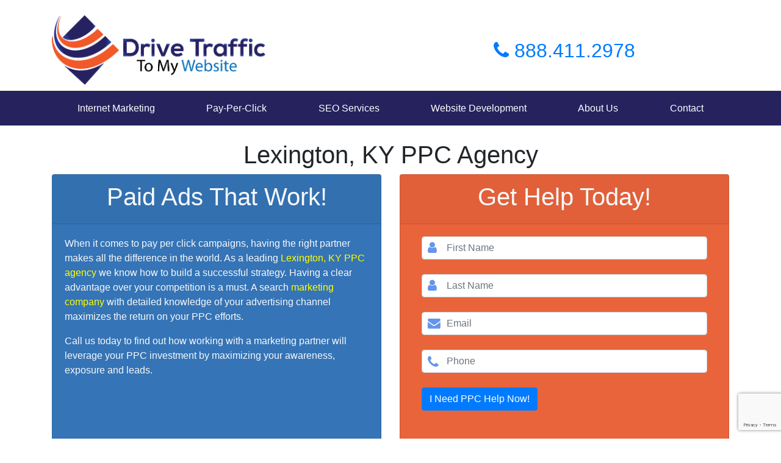

--- FILE ---
content_type: text/html
request_url: https://drivetraffictomywebsite.com/ky/lexington/ppc-agency
body_size: 5021
content:
<!DOCTYPE html>
	<html lang="en">
		<head>
		<!-- Google Tag Manager -->
		<script>(function(w,d,s,l,i){w[l]=w[l]||[];w[l].push({'gtm.start':
new Date().getTime(),event:'gtm.js'});var f=d.getElementsByTagName(s)[0],
j=d.createElement(s),dl=l!='dataLayer'?'&l='+l:'';j.async=true;j.src=
'https://www.googletagmanager.com/gtm.js?id='+i+dl;f.parentNode.insertBefore(j,f);
})(window,document,'script','dataLayer','GTM-MHVKZWP');</script>
		<!-- End Google Tag Manager -->
		    <meta charset="utf-8">
		    <meta http-equiv="X-UA-Compatible" content="IE=edge">
		    <meta name="viewport" content="width=device-width, initial-scale=1">
		    <meta name="csrf-token" content="kYfsnGBROtEUbud2h4STbPWxzjgjJbjjPhtPJ68z">
<link rel="apple-touch-icon" sizes="57x57" href="../../apple-icon-57x57.png">
<link rel="apple-touch-icon" sizes="60x60" href="../../apple-icon-60x60.png">
<link rel="apple-touch-icon" sizes="72x72" href="../../apple-icon-72x72.png">
<link rel="apple-touch-icon" sizes="76x76" href="../../apple-icon-76x76.png">
<link rel="apple-touch-icon" sizes="114x114" href="../../apple-icon-114x114.png">
<link rel="apple-touch-icon" sizes="120x120" href="../../apple-icon-120x120.png">
<link rel="apple-touch-icon" sizes="144x144" href="../../apple-icon-144x144.png">
<link rel="apple-touch-icon" sizes="152x152" href="../../apple-icon-152x152.png">
<link rel="apple-touch-icon" sizes="180x180" href="../../apple-icon-180x180.png">
<link rel="icon" type="image/png" sizes="192x192"  href="../../android-icon-192x192.png">
<link rel="icon" type="image/png" sizes="32x32" href="../../favicon-32x32.png">
<link rel="icon" type="image/png" sizes="96x96" href="../../favicon-96x96.png">
<link rel="icon" type="image/png" sizes="16x16" href="../../favicon-16x16.png">
<link rel="manifest" href="../../manifest.json">
<meta name="msapplication-TileColor" content="#ffffff">
<meta name="msapplication-TileImage" content="/ms-icon-144x144.png">
<meta name="theme-color" content="#ffffff">
<link rel="shortcut icon" href="../../favicon.ico" type="image/x-icon">
<link rel="icon" href="../../favicon.ico" type="image/x-icon">
    <!-- CSRF Token -->
	 					<meta name="description" content="Top rated PPC agency in Lexington, KY with certified AdWords professionals working for you. Our campaigns deliver real business opportunities. Call today!">
	    	<title>PPC Agency | Lexington, KY | Pay-Per-Click Campaigns That Deliver</title>
	    	<link rel="canonical" href="ppc-agency.html">

			    <!-- Styles -->
    <link href="../../assets/css/app.css" rel="stylesheet">

</head>
<body>
<!-- Google Tag Manager (noscript) -->
<noscript><iframe src="https://www.googletagmanager.com/ns.html?id=GTM-MHVKZWP"
height="0" width="0" style="display:none;visibility:hidden"></iframe></noscript>
<!-- End Google Tag Manager (noscript) -->
<div id="navCheck"></div>
<div id="fixedHeader">
	<div id="topHeader">
		<div class="container">
			<div class="row">
				<div id="logo" class="col-md-6 col-sm-12">
					<a href="../../index.html"><img src="../../assets/images/logo.png" class="img-fluid center-block" alt="Get More Traffic To Your Website"></a>
				</div><!--logo-->
				<div id="phone" class="col-md-6 text-center">
				
					<p><a href="tel:888.411.2978"><i class="fa fa-phone"></i> 888.411.2978</a></p>
				
				</div><!--phone-->
				 
			</div><!--row-->
		</div><!--container-->
	</div><!--topHeader-->
	
	</div>
	
<nav class="navbar navbar-expand-md navbar-light bg-blue">
	<div class="container">

  <button class="navbar-toggler" type="button" data-toggle="collapse" data-target="#navbarSupportedContent" aria-controls="navbarSupportedContent" aria-expanded="false" aria-label="Toggle navigation">
    <span class="navbar-toggler-icon"></span>
  </button>

  <div class="collapse navbar-collapse" id="navbarSupportedContent">

    <ul class="navbar-nav nav-fill w-100">
    	<li class="x" data-toggle="collapse" data-target="#exCollapsingNavbar2"><a href="#"><i class="fa fa-close"></i></a></li>
      <li class="nav-item">
        <a class="nav-link" href="../../internet-marketing-services.html">Internet Marketing</a>
      </li>
      <li class="nav-item">
        <a class="nav-link" href="../../ppc-agency.html">Pay-Per-Click</a>
      </li>
       <li class="nav-item">
        <a class="nav-link" href="../../seo-services.html">SEO <span class="hide-md">Services</span></a>
      </li>
       <li class="nav-item">
        <a class="nav-link" href="../../website-development-company.html">Website Development</a>
      </li>
       <li class="nav-item">
        <a class="nav-link" href="../../about.html">About Us</a>
      </li>
       <li class="nav-item">
        <a class="nav-link" href="../../contact.html">Contact</a>
      </li>
    
 
    </ul>
  
  </div>
</div>

</nav>

	<br />
	<div class="container">
		<h1 class="text-center">Lexington, KY PPC Agency</h1>
		<div class="row">
			<div class="col-md-6 margin-bottom">
				<div class="card bg-primary bg-custom-blue text-light  sameHeight2">
					<div class="card-header"><h2 class="text-center h1size">Paid Ads That Work!</h2></div>
					<div class="card-body">
		
				<p>When it comes to pay per click campaigns, having the right partner makes all the difference in the world. As a leading <a href='https://en.wikipedia.org/wiki/Lexington,_Kentucky''>Lexington, KY</a> <a href='../../ppc-agency.html'>PPC agency</a> we know how to build a successful strategy.
				Having a clear advantage over your competition is a must. A search <a href='internet-marketing-services.html'>marketing company</a> with detailed knowledge of your advertising channel maximizes the return on your PPC efforts.</p>
				<p>Call us today to find out how working with a marketing partner will leverage your PPC investment by maximizing your awareness, exposure and leads.</p>
			</div><!--col-sm-6-->
		</div>
	</div>
			<div class="col-md-6">
				<div class="card bg-danger bg-custom text-light  sameHeight2">
					<div class="card-header">
		
				<h2 class="text-center h1size">Get Help Today!</h2>
			</div>
			<div class="card-body">
			<form id="ppcform">
				<div class="col-md-12">
				<span class="fa fa-user"></span>
				<input type="text" name="fName" placeholder="First Name" autocomplete='given-name' class="form-control">
				</div><br />
				<div class="col-md-12">
				<span class="fa fa-user"></span>
				<input type="text" name="lName" placeholder="Last Name"  autocomplete='family-name' class="form-control">
				</div><br />
				<div class="col-md-12">
				<span class="fa fa-envelope"></span>
				<input type="text" name="email" placeholder="Email" autocomplete='email' class="form-control">
				</div><br />
				<div class="col-md-12">
				<span class="fa fa-phone"></span>
				<input type="text" name="phone" placeholder="Phone" autocomplete='tel-national' class="form-control">
				</div><br />
				<div class="col-md-12">
				<input type="hidden" name="form" value="ppc">
				<input type="submit" class="btn btn-primary" value="I Need PPC Help Now!">
			</div>
			</form>
			<div id="ppcformcaptcha"></div>
		
	</div>
		</div>
		
		</div><!--row-->
	</div>


<hr />
<br />

		<div class="row flex">
			<div class="col-md-6 order-md-2">
				<img id="ppc" src="../../assets/images/ppc.png" alt="What Is Pay Per Click" class="img-fluid d-block mr-auto">
			</div>
			<div class="col-md-6 order-md-1">
				<h2 class="text-center text-md-left">What is PPC?</h2>
					<p>PPC is paid advertising on the internet. Your ad is show on websites (e.g. CNN, Fox News etc.) and also appears on search engine results pages such as Google and Bing. You are only charged if someone clicks on your ad.
					To give your ad the best chance for success in converting a lead or sale, we make sure they are only shown to a highly targeted audience. </p>
					<p>The quickest way to generate relevant traffic to your website is through a optimized and targeted PPC marketing campaign.</p>
			</div><!--col-md-6-->
			
		</div>
		<hr />
		<div class="row flex margin-bottom">
			<div class="col-md-4">
				<img id="diy" src="../../assets/images/do-it-yourself-pay-per-click.jpg" alt="Do it yourself pay per click" class="img-fluid">
			</div>

			<div class="col-md-8">
				<h2 class="text-center text-md-left">Can I DIY my PPC?</h2>
				<p>You have the ability to have complete control over your own campaign. Google Ads has a large amount of documentation on setting up and running your own ads.
					This however is not the best use of your funds. You will spend money testing and experimenting to find out what works and what doesn't. Each experiment will require you to have a <a href='website-development-company.html'> web development company</a> create a new landing page. It is important to remember no two campaigns are alike.  </p>
			</div><!--col-md-12-->
		</div><!--row-->

		

	</div><!--container-->
	<div class="altBlue">
		<div class="container">
			<div class="row">
				<div class="col-md-12">
					<h2>Why should I partner with a Lexington, KY agency?</h2>
					<p>PPC campaigns can cost a lot of time and money. If not setup correctly you can end up with zero results and no budget left for ads.
					Certain elements are required for success across all PPC campaigns, but each one is uniquely different.</p>

					<h2>Keyword Research</h2>
					<p>Keyword planning is an essential first step to building a winning campaign. 
					Selecting the most common keywords and matching the intent of the searcher with the objective of the campaign is crucial. 
					Using specialized software is one of the secret weapons in any PPC expert&#039;s arsenal. </p>

					<h2>Research</h2>
					<p>It is generally best to target a specific geographical location or particular demographic with your PPC campaign.
					Understanding your business objectives helps pay per click agencies select the best ad platforms and match ads with your target audience. </p>

					<h2>Competition</h2>
					<p>You are bidding against your competition in Lexington for ad space. PPC is a real time auction. Whoever is paying the highest price will have their ad shown.
					Knowing what your competition is doing is one of the elements provided by a PPC management company. It helps you understand how to position yourself and define what strategies to deploy.</p>

					<h2>Targeting</h2>
					<p>Knowing the ins-and-outs of each ad platform is one of the benefits you receive by partnering  with a Lexington PPC agency.
					Whether it is keyword selection or demographic and geographical targeting the PPC firm will be able to advise you on the best approach for your campaign. </p>

					<h2>Interesting and Engaging Ad Copy</h2>
					<p>In order to convert visitors into leads and customers, they will help develop effective landing pages and compelling ads. </p>

					<h2>Landing Pages</h2>
					<p>Enticing someone to click on your ad is only part of the puzzle, they must be directed to a page that is optimized for conversions.
					The page must clearly contain the information, product or service that the searcher was looking for when they clicked on the ad together with a call to action to convert them.
					Dedicated landing pages that are reviewed, updated and optimized are the best way to accomplish this.
					The home page of a website rarely contains the elements needed to effectively convert your PPC traffic. A dedicated landing page is a key part of the conversion rate optimization process to maximize the leads generated by the paid search traffic.</p>
				</div><!--col0-sm-12-->
			</div><!--row-->
		</div><!--container-->
	</div><!--altBlue-->

	
		<div class="container">
			<div class="row">

				<div class="card margin-top-bottom">
					<div class="card-header">
				<h2 class="text-center">What are my alternatives?</h2>
			</div>
			<div class="card-body">
			
				<p>PPC is not the only online marketing tactic you can use to generate interest & leads for your business. A comprehensive <a href='seo-services.html'>Search Engine Optimization</a> campaign can be used to gain exposure for your service or product. 
					To increase your organic rankings, a combination of targeted content with on-page and off page strategies coupled with technical SEO work best.
					Growing your organic rankings is a long term strategy and takes time. During the time it takes for SEO efforts to take effect, companies often employ PPC campaigns for the short term gains. 
					The most successful online marketing strategies use a combination of SEO and PPC.</p>
				</div><!--col0-sm-12-->
			</div>
		</div>
	
<div class="row">

<div class="card bg-primary text-light margin-bottom">
					<div class="card-body">
<p class="text-center"><strong>By having a Google Certified Ads specialists on staff, our PPC management company is positioned to help you improve returns and conversions from <a href='#'>Google Ads</a>.
					Let's get started. Call us right now and learn why we are the best!</strong></p>
</div>
</div>
</div>
</div>
             
         
	<footer>
		<div id="insurance">
			<div class="container">
				<h2 class="text-center">Technology Partners That We Work With Daily!</h2>
				<hr />
				<div class="row text-center center-flex">
					<div class="col-md-2">
						<img src="../../assets/images/logos/ga.png" class="img-fluid" alt="Google Anaytlics Logo">
					</div><!--col-md-2-->
					<div class="col-md-2">
						<img src="../../assets/images/logos/sc.png" class="img-fluid" alt="Google Serach Console Logo">
					</div><!--col-md-2-->
					<div class="col-md-2">
						<img src="../../assets/images/logos/mseo.gif" class="img-fluid" alt="Majestic SEO Logo">
					</div><!--col-md-2-->
					<div class="col-md-2">
						<img src="../../assets/images/logos/lrt.png" class="img-fluid" alt="Link Research Tools Logo">
					</div><!--col-md-2-->
					<div class="col-md-2">
						<img src="../../assets/images/logos/moz.gif" class="img-fluid" alt="MOZ Logo">
					</div><!--col-md-2-->
				</div><!--row-->

				<div class="row text-center center-flex">
					<div class="col-md-2">
						<img src="../../assets/images/logos/sf.gif" class="img-fluid" alt="Screaming Frog Logo">
					</div><!--col-md-2-->
					<div class="col-md-2">
						<img src="../../assets/images/logos/sr.gif" class="img-fluid" alt="SEMRUSH Logo">
					</div><!--col-md-2-->
					<div class="col-md-2">
						<img src="../../assets/images/logos/kt.gif" class="img-fluid" alt="Keyword Tool Logo">
					</div><!--col-md-2-->
					<div class="col-md-2">
						<img src="../../assets/images/logos/aw.png" class="img-fluid" alt="Google Ads Logo">
					</div><!--col-md-2-->
					<div class="col-md-2">
						<img src="../../assets/images/logos/aa.gif" class="img-fluid" alt="Adobe Analytics Logo">
					</div><!--col-md-2-->
				</div><!--row-->

			
			</div><!--container-->
		</div><!--insurance-->
		
		<div id="footer">
			<div class="container">
				<h2>Get More Traffic To Your Website Today!</h2>
				<hr />
				<div class="row">
					<div class="col-sm-12">
				<form id="footerform">
					<div class="row">
				<div class="col-md-3 col-lg-4">
				<span class="fa fa-user"></span>
				<input type="text" name="fName" placeholder="First Name" autocomplete='given-name' class="form-control">
				</div><br />
				<div class="col-md-5 col-lg-4">
				<span class="fa fa-envelope"></span>
				<input type="text" name="email" placeholder="Email" autocomplete='email' class="form-control">
				</div><br />
				<div class="col-md-4 col-lg-4">
				<span class="fa fa-phone"></span>
				<input type="text" name="phone" placeholder="Phone" autocomplete='tel-national' class="form-control">
				</div><br />
				<div class="col-md-12">
				<input type="hidden" name="form" value="footerform">
				<input type="submit" class="btn btn-primary" value="Get Me More Traffic Today!">
			</div>
		</div>
			</form>
			<div id="footerformcaptcha"></div>
		</div>
	</div>
			
				<h2>Call Us - 888.411.2978</h2>

	
				<hr />
				<p id="copyright">&copy; 2000 - 2025 Drive Traffic | All Rights Reserved</p>
				<p id="sitemap"><a href="../../sitemap.html">Sitemap</a></p>
			</div><!--container-->
		</div><!--footer-->
	</footer>	
<script src="https://www.google.com/recaptcha/api.js?onload=onloadCallback&amp;render=explicit" defer></script>
<script src="../../assets/js/app.js"></script>
<script defer src="https://static.cloudflareinsights.com/beacon.min.js/vcd15cbe7772f49c399c6a5babf22c1241717689176015" integrity="sha512-ZpsOmlRQV6y907TI0dKBHq9Md29nnaEIPlkf84rnaERnq6zvWvPUqr2ft8M1aS28oN72PdrCzSjY4U6VaAw1EQ==" data-cf-beacon='{"version":"2024.11.0","token":"a34f0124d9844a37963a43662b6c0d38","r":1,"server_timing":{"name":{"cfCacheStatus":true,"cfEdge":true,"cfExtPri":true,"cfL4":true,"cfOrigin":true,"cfSpeedBrain":true},"location_startswith":null}}' crossorigin="anonymous"></script>
</body>
</html>


--- FILE ---
content_type: text/html; charset=utf-8
request_url: https://www.google.com/recaptcha/api2/anchor?ar=1&k=6Lenl0sUAAAAAGZhFugiE-QhfQthtg8iYQbEIEJZ&co=aHR0cHM6Ly9kcml2ZXRyYWZmaWN0b215d2Vic2l0ZS5jb206NDQz&hl=en&v=PoyoqOPhxBO7pBk68S4YbpHZ&size=invisible&anchor-ms=20000&execute-ms=30000&cb=mjhnuhfnru6g
body_size: 49340
content:
<!DOCTYPE HTML><html dir="ltr" lang="en"><head><meta http-equiv="Content-Type" content="text/html; charset=UTF-8">
<meta http-equiv="X-UA-Compatible" content="IE=edge">
<title>reCAPTCHA</title>
<style type="text/css">
/* cyrillic-ext */
@font-face {
  font-family: 'Roboto';
  font-style: normal;
  font-weight: 400;
  font-stretch: 100%;
  src: url(//fonts.gstatic.com/s/roboto/v48/KFO7CnqEu92Fr1ME7kSn66aGLdTylUAMa3GUBHMdazTgWw.woff2) format('woff2');
  unicode-range: U+0460-052F, U+1C80-1C8A, U+20B4, U+2DE0-2DFF, U+A640-A69F, U+FE2E-FE2F;
}
/* cyrillic */
@font-face {
  font-family: 'Roboto';
  font-style: normal;
  font-weight: 400;
  font-stretch: 100%;
  src: url(//fonts.gstatic.com/s/roboto/v48/KFO7CnqEu92Fr1ME7kSn66aGLdTylUAMa3iUBHMdazTgWw.woff2) format('woff2');
  unicode-range: U+0301, U+0400-045F, U+0490-0491, U+04B0-04B1, U+2116;
}
/* greek-ext */
@font-face {
  font-family: 'Roboto';
  font-style: normal;
  font-weight: 400;
  font-stretch: 100%;
  src: url(//fonts.gstatic.com/s/roboto/v48/KFO7CnqEu92Fr1ME7kSn66aGLdTylUAMa3CUBHMdazTgWw.woff2) format('woff2');
  unicode-range: U+1F00-1FFF;
}
/* greek */
@font-face {
  font-family: 'Roboto';
  font-style: normal;
  font-weight: 400;
  font-stretch: 100%;
  src: url(//fonts.gstatic.com/s/roboto/v48/KFO7CnqEu92Fr1ME7kSn66aGLdTylUAMa3-UBHMdazTgWw.woff2) format('woff2');
  unicode-range: U+0370-0377, U+037A-037F, U+0384-038A, U+038C, U+038E-03A1, U+03A3-03FF;
}
/* math */
@font-face {
  font-family: 'Roboto';
  font-style: normal;
  font-weight: 400;
  font-stretch: 100%;
  src: url(//fonts.gstatic.com/s/roboto/v48/KFO7CnqEu92Fr1ME7kSn66aGLdTylUAMawCUBHMdazTgWw.woff2) format('woff2');
  unicode-range: U+0302-0303, U+0305, U+0307-0308, U+0310, U+0312, U+0315, U+031A, U+0326-0327, U+032C, U+032F-0330, U+0332-0333, U+0338, U+033A, U+0346, U+034D, U+0391-03A1, U+03A3-03A9, U+03B1-03C9, U+03D1, U+03D5-03D6, U+03F0-03F1, U+03F4-03F5, U+2016-2017, U+2034-2038, U+203C, U+2040, U+2043, U+2047, U+2050, U+2057, U+205F, U+2070-2071, U+2074-208E, U+2090-209C, U+20D0-20DC, U+20E1, U+20E5-20EF, U+2100-2112, U+2114-2115, U+2117-2121, U+2123-214F, U+2190, U+2192, U+2194-21AE, U+21B0-21E5, U+21F1-21F2, U+21F4-2211, U+2213-2214, U+2216-22FF, U+2308-230B, U+2310, U+2319, U+231C-2321, U+2336-237A, U+237C, U+2395, U+239B-23B7, U+23D0, U+23DC-23E1, U+2474-2475, U+25AF, U+25B3, U+25B7, U+25BD, U+25C1, U+25CA, U+25CC, U+25FB, U+266D-266F, U+27C0-27FF, U+2900-2AFF, U+2B0E-2B11, U+2B30-2B4C, U+2BFE, U+3030, U+FF5B, U+FF5D, U+1D400-1D7FF, U+1EE00-1EEFF;
}
/* symbols */
@font-face {
  font-family: 'Roboto';
  font-style: normal;
  font-weight: 400;
  font-stretch: 100%;
  src: url(//fonts.gstatic.com/s/roboto/v48/KFO7CnqEu92Fr1ME7kSn66aGLdTylUAMaxKUBHMdazTgWw.woff2) format('woff2');
  unicode-range: U+0001-000C, U+000E-001F, U+007F-009F, U+20DD-20E0, U+20E2-20E4, U+2150-218F, U+2190, U+2192, U+2194-2199, U+21AF, U+21E6-21F0, U+21F3, U+2218-2219, U+2299, U+22C4-22C6, U+2300-243F, U+2440-244A, U+2460-24FF, U+25A0-27BF, U+2800-28FF, U+2921-2922, U+2981, U+29BF, U+29EB, U+2B00-2BFF, U+4DC0-4DFF, U+FFF9-FFFB, U+10140-1018E, U+10190-1019C, U+101A0, U+101D0-101FD, U+102E0-102FB, U+10E60-10E7E, U+1D2C0-1D2D3, U+1D2E0-1D37F, U+1F000-1F0FF, U+1F100-1F1AD, U+1F1E6-1F1FF, U+1F30D-1F30F, U+1F315, U+1F31C, U+1F31E, U+1F320-1F32C, U+1F336, U+1F378, U+1F37D, U+1F382, U+1F393-1F39F, U+1F3A7-1F3A8, U+1F3AC-1F3AF, U+1F3C2, U+1F3C4-1F3C6, U+1F3CA-1F3CE, U+1F3D4-1F3E0, U+1F3ED, U+1F3F1-1F3F3, U+1F3F5-1F3F7, U+1F408, U+1F415, U+1F41F, U+1F426, U+1F43F, U+1F441-1F442, U+1F444, U+1F446-1F449, U+1F44C-1F44E, U+1F453, U+1F46A, U+1F47D, U+1F4A3, U+1F4B0, U+1F4B3, U+1F4B9, U+1F4BB, U+1F4BF, U+1F4C8-1F4CB, U+1F4D6, U+1F4DA, U+1F4DF, U+1F4E3-1F4E6, U+1F4EA-1F4ED, U+1F4F7, U+1F4F9-1F4FB, U+1F4FD-1F4FE, U+1F503, U+1F507-1F50B, U+1F50D, U+1F512-1F513, U+1F53E-1F54A, U+1F54F-1F5FA, U+1F610, U+1F650-1F67F, U+1F687, U+1F68D, U+1F691, U+1F694, U+1F698, U+1F6AD, U+1F6B2, U+1F6B9-1F6BA, U+1F6BC, U+1F6C6-1F6CF, U+1F6D3-1F6D7, U+1F6E0-1F6EA, U+1F6F0-1F6F3, U+1F6F7-1F6FC, U+1F700-1F7FF, U+1F800-1F80B, U+1F810-1F847, U+1F850-1F859, U+1F860-1F887, U+1F890-1F8AD, U+1F8B0-1F8BB, U+1F8C0-1F8C1, U+1F900-1F90B, U+1F93B, U+1F946, U+1F984, U+1F996, U+1F9E9, U+1FA00-1FA6F, U+1FA70-1FA7C, U+1FA80-1FA89, U+1FA8F-1FAC6, U+1FACE-1FADC, U+1FADF-1FAE9, U+1FAF0-1FAF8, U+1FB00-1FBFF;
}
/* vietnamese */
@font-face {
  font-family: 'Roboto';
  font-style: normal;
  font-weight: 400;
  font-stretch: 100%;
  src: url(//fonts.gstatic.com/s/roboto/v48/KFO7CnqEu92Fr1ME7kSn66aGLdTylUAMa3OUBHMdazTgWw.woff2) format('woff2');
  unicode-range: U+0102-0103, U+0110-0111, U+0128-0129, U+0168-0169, U+01A0-01A1, U+01AF-01B0, U+0300-0301, U+0303-0304, U+0308-0309, U+0323, U+0329, U+1EA0-1EF9, U+20AB;
}
/* latin-ext */
@font-face {
  font-family: 'Roboto';
  font-style: normal;
  font-weight: 400;
  font-stretch: 100%;
  src: url(//fonts.gstatic.com/s/roboto/v48/KFO7CnqEu92Fr1ME7kSn66aGLdTylUAMa3KUBHMdazTgWw.woff2) format('woff2');
  unicode-range: U+0100-02BA, U+02BD-02C5, U+02C7-02CC, U+02CE-02D7, U+02DD-02FF, U+0304, U+0308, U+0329, U+1D00-1DBF, U+1E00-1E9F, U+1EF2-1EFF, U+2020, U+20A0-20AB, U+20AD-20C0, U+2113, U+2C60-2C7F, U+A720-A7FF;
}
/* latin */
@font-face {
  font-family: 'Roboto';
  font-style: normal;
  font-weight: 400;
  font-stretch: 100%;
  src: url(//fonts.gstatic.com/s/roboto/v48/KFO7CnqEu92Fr1ME7kSn66aGLdTylUAMa3yUBHMdazQ.woff2) format('woff2');
  unicode-range: U+0000-00FF, U+0131, U+0152-0153, U+02BB-02BC, U+02C6, U+02DA, U+02DC, U+0304, U+0308, U+0329, U+2000-206F, U+20AC, U+2122, U+2191, U+2193, U+2212, U+2215, U+FEFF, U+FFFD;
}
/* cyrillic-ext */
@font-face {
  font-family: 'Roboto';
  font-style: normal;
  font-weight: 500;
  font-stretch: 100%;
  src: url(//fonts.gstatic.com/s/roboto/v48/KFO7CnqEu92Fr1ME7kSn66aGLdTylUAMa3GUBHMdazTgWw.woff2) format('woff2');
  unicode-range: U+0460-052F, U+1C80-1C8A, U+20B4, U+2DE0-2DFF, U+A640-A69F, U+FE2E-FE2F;
}
/* cyrillic */
@font-face {
  font-family: 'Roboto';
  font-style: normal;
  font-weight: 500;
  font-stretch: 100%;
  src: url(//fonts.gstatic.com/s/roboto/v48/KFO7CnqEu92Fr1ME7kSn66aGLdTylUAMa3iUBHMdazTgWw.woff2) format('woff2');
  unicode-range: U+0301, U+0400-045F, U+0490-0491, U+04B0-04B1, U+2116;
}
/* greek-ext */
@font-face {
  font-family: 'Roboto';
  font-style: normal;
  font-weight: 500;
  font-stretch: 100%;
  src: url(//fonts.gstatic.com/s/roboto/v48/KFO7CnqEu92Fr1ME7kSn66aGLdTylUAMa3CUBHMdazTgWw.woff2) format('woff2');
  unicode-range: U+1F00-1FFF;
}
/* greek */
@font-face {
  font-family: 'Roboto';
  font-style: normal;
  font-weight: 500;
  font-stretch: 100%;
  src: url(//fonts.gstatic.com/s/roboto/v48/KFO7CnqEu92Fr1ME7kSn66aGLdTylUAMa3-UBHMdazTgWw.woff2) format('woff2');
  unicode-range: U+0370-0377, U+037A-037F, U+0384-038A, U+038C, U+038E-03A1, U+03A3-03FF;
}
/* math */
@font-face {
  font-family: 'Roboto';
  font-style: normal;
  font-weight: 500;
  font-stretch: 100%;
  src: url(//fonts.gstatic.com/s/roboto/v48/KFO7CnqEu92Fr1ME7kSn66aGLdTylUAMawCUBHMdazTgWw.woff2) format('woff2');
  unicode-range: U+0302-0303, U+0305, U+0307-0308, U+0310, U+0312, U+0315, U+031A, U+0326-0327, U+032C, U+032F-0330, U+0332-0333, U+0338, U+033A, U+0346, U+034D, U+0391-03A1, U+03A3-03A9, U+03B1-03C9, U+03D1, U+03D5-03D6, U+03F0-03F1, U+03F4-03F5, U+2016-2017, U+2034-2038, U+203C, U+2040, U+2043, U+2047, U+2050, U+2057, U+205F, U+2070-2071, U+2074-208E, U+2090-209C, U+20D0-20DC, U+20E1, U+20E5-20EF, U+2100-2112, U+2114-2115, U+2117-2121, U+2123-214F, U+2190, U+2192, U+2194-21AE, U+21B0-21E5, U+21F1-21F2, U+21F4-2211, U+2213-2214, U+2216-22FF, U+2308-230B, U+2310, U+2319, U+231C-2321, U+2336-237A, U+237C, U+2395, U+239B-23B7, U+23D0, U+23DC-23E1, U+2474-2475, U+25AF, U+25B3, U+25B7, U+25BD, U+25C1, U+25CA, U+25CC, U+25FB, U+266D-266F, U+27C0-27FF, U+2900-2AFF, U+2B0E-2B11, U+2B30-2B4C, U+2BFE, U+3030, U+FF5B, U+FF5D, U+1D400-1D7FF, U+1EE00-1EEFF;
}
/* symbols */
@font-face {
  font-family: 'Roboto';
  font-style: normal;
  font-weight: 500;
  font-stretch: 100%;
  src: url(//fonts.gstatic.com/s/roboto/v48/KFO7CnqEu92Fr1ME7kSn66aGLdTylUAMaxKUBHMdazTgWw.woff2) format('woff2');
  unicode-range: U+0001-000C, U+000E-001F, U+007F-009F, U+20DD-20E0, U+20E2-20E4, U+2150-218F, U+2190, U+2192, U+2194-2199, U+21AF, U+21E6-21F0, U+21F3, U+2218-2219, U+2299, U+22C4-22C6, U+2300-243F, U+2440-244A, U+2460-24FF, U+25A0-27BF, U+2800-28FF, U+2921-2922, U+2981, U+29BF, U+29EB, U+2B00-2BFF, U+4DC0-4DFF, U+FFF9-FFFB, U+10140-1018E, U+10190-1019C, U+101A0, U+101D0-101FD, U+102E0-102FB, U+10E60-10E7E, U+1D2C0-1D2D3, U+1D2E0-1D37F, U+1F000-1F0FF, U+1F100-1F1AD, U+1F1E6-1F1FF, U+1F30D-1F30F, U+1F315, U+1F31C, U+1F31E, U+1F320-1F32C, U+1F336, U+1F378, U+1F37D, U+1F382, U+1F393-1F39F, U+1F3A7-1F3A8, U+1F3AC-1F3AF, U+1F3C2, U+1F3C4-1F3C6, U+1F3CA-1F3CE, U+1F3D4-1F3E0, U+1F3ED, U+1F3F1-1F3F3, U+1F3F5-1F3F7, U+1F408, U+1F415, U+1F41F, U+1F426, U+1F43F, U+1F441-1F442, U+1F444, U+1F446-1F449, U+1F44C-1F44E, U+1F453, U+1F46A, U+1F47D, U+1F4A3, U+1F4B0, U+1F4B3, U+1F4B9, U+1F4BB, U+1F4BF, U+1F4C8-1F4CB, U+1F4D6, U+1F4DA, U+1F4DF, U+1F4E3-1F4E6, U+1F4EA-1F4ED, U+1F4F7, U+1F4F9-1F4FB, U+1F4FD-1F4FE, U+1F503, U+1F507-1F50B, U+1F50D, U+1F512-1F513, U+1F53E-1F54A, U+1F54F-1F5FA, U+1F610, U+1F650-1F67F, U+1F687, U+1F68D, U+1F691, U+1F694, U+1F698, U+1F6AD, U+1F6B2, U+1F6B9-1F6BA, U+1F6BC, U+1F6C6-1F6CF, U+1F6D3-1F6D7, U+1F6E0-1F6EA, U+1F6F0-1F6F3, U+1F6F7-1F6FC, U+1F700-1F7FF, U+1F800-1F80B, U+1F810-1F847, U+1F850-1F859, U+1F860-1F887, U+1F890-1F8AD, U+1F8B0-1F8BB, U+1F8C0-1F8C1, U+1F900-1F90B, U+1F93B, U+1F946, U+1F984, U+1F996, U+1F9E9, U+1FA00-1FA6F, U+1FA70-1FA7C, U+1FA80-1FA89, U+1FA8F-1FAC6, U+1FACE-1FADC, U+1FADF-1FAE9, U+1FAF0-1FAF8, U+1FB00-1FBFF;
}
/* vietnamese */
@font-face {
  font-family: 'Roboto';
  font-style: normal;
  font-weight: 500;
  font-stretch: 100%;
  src: url(//fonts.gstatic.com/s/roboto/v48/KFO7CnqEu92Fr1ME7kSn66aGLdTylUAMa3OUBHMdazTgWw.woff2) format('woff2');
  unicode-range: U+0102-0103, U+0110-0111, U+0128-0129, U+0168-0169, U+01A0-01A1, U+01AF-01B0, U+0300-0301, U+0303-0304, U+0308-0309, U+0323, U+0329, U+1EA0-1EF9, U+20AB;
}
/* latin-ext */
@font-face {
  font-family: 'Roboto';
  font-style: normal;
  font-weight: 500;
  font-stretch: 100%;
  src: url(//fonts.gstatic.com/s/roboto/v48/KFO7CnqEu92Fr1ME7kSn66aGLdTylUAMa3KUBHMdazTgWw.woff2) format('woff2');
  unicode-range: U+0100-02BA, U+02BD-02C5, U+02C7-02CC, U+02CE-02D7, U+02DD-02FF, U+0304, U+0308, U+0329, U+1D00-1DBF, U+1E00-1E9F, U+1EF2-1EFF, U+2020, U+20A0-20AB, U+20AD-20C0, U+2113, U+2C60-2C7F, U+A720-A7FF;
}
/* latin */
@font-face {
  font-family: 'Roboto';
  font-style: normal;
  font-weight: 500;
  font-stretch: 100%;
  src: url(//fonts.gstatic.com/s/roboto/v48/KFO7CnqEu92Fr1ME7kSn66aGLdTylUAMa3yUBHMdazQ.woff2) format('woff2');
  unicode-range: U+0000-00FF, U+0131, U+0152-0153, U+02BB-02BC, U+02C6, U+02DA, U+02DC, U+0304, U+0308, U+0329, U+2000-206F, U+20AC, U+2122, U+2191, U+2193, U+2212, U+2215, U+FEFF, U+FFFD;
}
/* cyrillic-ext */
@font-face {
  font-family: 'Roboto';
  font-style: normal;
  font-weight: 900;
  font-stretch: 100%;
  src: url(//fonts.gstatic.com/s/roboto/v48/KFO7CnqEu92Fr1ME7kSn66aGLdTylUAMa3GUBHMdazTgWw.woff2) format('woff2');
  unicode-range: U+0460-052F, U+1C80-1C8A, U+20B4, U+2DE0-2DFF, U+A640-A69F, U+FE2E-FE2F;
}
/* cyrillic */
@font-face {
  font-family: 'Roboto';
  font-style: normal;
  font-weight: 900;
  font-stretch: 100%;
  src: url(//fonts.gstatic.com/s/roboto/v48/KFO7CnqEu92Fr1ME7kSn66aGLdTylUAMa3iUBHMdazTgWw.woff2) format('woff2');
  unicode-range: U+0301, U+0400-045F, U+0490-0491, U+04B0-04B1, U+2116;
}
/* greek-ext */
@font-face {
  font-family: 'Roboto';
  font-style: normal;
  font-weight: 900;
  font-stretch: 100%;
  src: url(//fonts.gstatic.com/s/roboto/v48/KFO7CnqEu92Fr1ME7kSn66aGLdTylUAMa3CUBHMdazTgWw.woff2) format('woff2');
  unicode-range: U+1F00-1FFF;
}
/* greek */
@font-face {
  font-family: 'Roboto';
  font-style: normal;
  font-weight: 900;
  font-stretch: 100%;
  src: url(//fonts.gstatic.com/s/roboto/v48/KFO7CnqEu92Fr1ME7kSn66aGLdTylUAMa3-UBHMdazTgWw.woff2) format('woff2');
  unicode-range: U+0370-0377, U+037A-037F, U+0384-038A, U+038C, U+038E-03A1, U+03A3-03FF;
}
/* math */
@font-face {
  font-family: 'Roboto';
  font-style: normal;
  font-weight: 900;
  font-stretch: 100%;
  src: url(//fonts.gstatic.com/s/roboto/v48/KFO7CnqEu92Fr1ME7kSn66aGLdTylUAMawCUBHMdazTgWw.woff2) format('woff2');
  unicode-range: U+0302-0303, U+0305, U+0307-0308, U+0310, U+0312, U+0315, U+031A, U+0326-0327, U+032C, U+032F-0330, U+0332-0333, U+0338, U+033A, U+0346, U+034D, U+0391-03A1, U+03A3-03A9, U+03B1-03C9, U+03D1, U+03D5-03D6, U+03F0-03F1, U+03F4-03F5, U+2016-2017, U+2034-2038, U+203C, U+2040, U+2043, U+2047, U+2050, U+2057, U+205F, U+2070-2071, U+2074-208E, U+2090-209C, U+20D0-20DC, U+20E1, U+20E5-20EF, U+2100-2112, U+2114-2115, U+2117-2121, U+2123-214F, U+2190, U+2192, U+2194-21AE, U+21B0-21E5, U+21F1-21F2, U+21F4-2211, U+2213-2214, U+2216-22FF, U+2308-230B, U+2310, U+2319, U+231C-2321, U+2336-237A, U+237C, U+2395, U+239B-23B7, U+23D0, U+23DC-23E1, U+2474-2475, U+25AF, U+25B3, U+25B7, U+25BD, U+25C1, U+25CA, U+25CC, U+25FB, U+266D-266F, U+27C0-27FF, U+2900-2AFF, U+2B0E-2B11, U+2B30-2B4C, U+2BFE, U+3030, U+FF5B, U+FF5D, U+1D400-1D7FF, U+1EE00-1EEFF;
}
/* symbols */
@font-face {
  font-family: 'Roboto';
  font-style: normal;
  font-weight: 900;
  font-stretch: 100%;
  src: url(//fonts.gstatic.com/s/roboto/v48/KFO7CnqEu92Fr1ME7kSn66aGLdTylUAMaxKUBHMdazTgWw.woff2) format('woff2');
  unicode-range: U+0001-000C, U+000E-001F, U+007F-009F, U+20DD-20E0, U+20E2-20E4, U+2150-218F, U+2190, U+2192, U+2194-2199, U+21AF, U+21E6-21F0, U+21F3, U+2218-2219, U+2299, U+22C4-22C6, U+2300-243F, U+2440-244A, U+2460-24FF, U+25A0-27BF, U+2800-28FF, U+2921-2922, U+2981, U+29BF, U+29EB, U+2B00-2BFF, U+4DC0-4DFF, U+FFF9-FFFB, U+10140-1018E, U+10190-1019C, U+101A0, U+101D0-101FD, U+102E0-102FB, U+10E60-10E7E, U+1D2C0-1D2D3, U+1D2E0-1D37F, U+1F000-1F0FF, U+1F100-1F1AD, U+1F1E6-1F1FF, U+1F30D-1F30F, U+1F315, U+1F31C, U+1F31E, U+1F320-1F32C, U+1F336, U+1F378, U+1F37D, U+1F382, U+1F393-1F39F, U+1F3A7-1F3A8, U+1F3AC-1F3AF, U+1F3C2, U+1F3C4-1F3C6, U+1F3CA-1F3CE, U+1F3D4-1F3E0, U+1F3ED, U+1F3F1-1F3F3, U+1F3F5-1F3F7, U+1F408, U+1F415, U+1F41F, U+1F426, U+1F43F, U+1F441-1F442, U+1F444, U+1F446-1F449, U+1F44C-1F44E, U+1F453, U+1F46A, U+1F47D, U+1F4A3, U+1F4B0, U+1F4B3, U+1F4B9, U+1F4BB, U+1F4BF, U+1F4C8-1F4CB, U+1F4D6, U+1F4DA, U+1F4DF, U+1F4E3-1F4E6, U+1F4EA-1F4ED, U+1F4F7, U+1F4F9-1F4FB, U+1F4FD-1F4FE, U+1F503, U+1F507-1F50B, U+1F50D, U+1F512-1F513, U+1F53E-1F54A, U+1F54F-1F5FA, U+1F610, U+1F650-1F67F, U+1F687, U+1F68D, U+1F691, U+1F694, U+1F698, U+1F6AD, U+1F6B2, U+1F6B9-1F6BA, U+1F6BC, U+1F6C6-1F6CF, U+1F6D3-1F6D7, U+1F6E0-1F6EA, U+1F6F0-1F6F3, U+1F6F7-1F6FC, U+1F700-1F7FF, U+1F800-1F80B, U+1F810-1F847, U+1F850-1F859, U+1F860-1F887, U+1F890-1F8AD, U+1F8B0-1F8BB, U+1F8C0-1F8C1, U+1F900-1F90B, U+1F93B, U+1F946, U+1F984, U+1F996, U+1F9E9, U+1FA00-1FA6F, U+1FA70-1FA7C, U+1FA80-1FA89, U+1FA8F-1FAC6, U+1FACE-1FADC, U+1FADF-1FAE9, U+1FAF0-1FAF8, U+1FB00-1FBFF;
}
/* vietnamese */
@font-face {
  font-family: 'Roboto';
  font-style: normal;
  font-weight: 900;
  font-stretch: 100%;
  src: url(//fonts.gstatic.com/s/roboto/v48/KFO7CnqEu92Fr1ME7kSn66aGLdTylUAMa3OUBHMdazTgWw.woff2) format('woff2');
  unicode-range: U+0102-0103, U+0110-0111, U+0128-0129, U+0168-0169, U+01A0-01A1, U+01AF-01B0, U+0300-0301, U+0303-0304, U+0308-0309, U+0323, U+0329, U+1EA0-1EF9, U+20AB;
}
/* latin-ext */
@font-face {
  font-family: 'Roboto';
  font-style: normal;
  font-weight: 900;
  font-stretch: 100%;
  src: url(//fonts.gstatic.com/s/roboto/v48/KFO7CnqEu92Fr1ME7kSn66aGLdTylUAMa3KUBHMdazTgWw.woff2) format('woff2');
  unicode-range: U+0100-02BA, U+02BD-02C5, U+02C7-02CC, U+02CE-02D7, U+02DD-02FF, U+0304, U+0308, U+0329, U+1D00-1DBF, U+1E00-1E9F, U+1EF2-1EFF, U+2020, U+20A0-20AB, U+20AD-20C0, U+2113, U+2C60-2C7F, U+A720-A7FF;
}
/* latin */
@font-face {
  font-family: 'Roboto';
  font-style: normal;
  font-weight: 900;
  font-stretch: 100%;
  src: url(//fonts.gstatic.com/s/roboto/v48/KFO7CnqEu92Fr1ME7kSn66aGLdTylUAMa3yUBHMdazQ.woff2) format('woff2');
  unicode-range: U+0000-00FF, U+0131, U+0152-0153, U+02BB-02BC, U+02C6, U+02DA, U+02DC, U+0304, U+0308, U+0329, U+2000-206F, U+20AC, U+2122, U+2191, U+2193, U+2212, U+2215, U+FEFF, U+FFFD;
}

</style>
<link rel="stylesheet" type="text/css" href="https://www.gstatic.com/recaptcha/releases/PoyoqOPhxBO7pBk68S4YbpHZ/styles__ltr.css">
<script nonce="VvfBDmgjdxNsC24Z1G8tEw" type="text/javascript">window['__recaptcha_api'] = 'https://www.google.com/recaptcha/api2/';</script>
<script type="text/javascript" src="https://www.gstatic.com/recaptcha/releases/PoyoqOPhxBO7pBk68S4YbpHZ/recaptcha__en.js" nonce="VvfBDmgjdxNsC24Z1G8tEw">
      
    </script></head>
<body><div id="rc-anchor-alert" class="rc-anchor-alert"></div>
<input type="hidden" id="recaptcha-token" value="[base64]">
<script type="text/javascript" nonce="VvfBDmgjdxNsC24Z1G8tEw">
      recaptcha.anchor.Main.init("[\x22ainput\x22,[\x22bgdata\x22,\x22\x22,\[base64]/[base64]/MjU1Ong/[base64]/[base64]/[base64]/[base64]/[base64]/[base64]/[base64]/[base64]/[base64]/[base64]/[base64]/[base64]/[base64]/[base64]/[base64]\\u003d\x22,\[base64]\\u003d\x22,\[base64]/[base64]/FT3DjDIuTsKBw7LDjMKxa8OUw65Aw5w8wpXCuRx9w4RzJwxmbydIP8OsIMOMwqBDwqfDtcK/woNREcKuwodrF8O+wp0rPy46wqZ+w7HCmsORMsOOwpfDncOnw67CmsOtZ08mPT7CgRhALMOdwrnDoivDhxfDkgTCu8Omwo80LxvDim3DuMKYXMOaw5M9w5MSw7TCqsO/[base64]/DkMKsMVPDtcKXw6bCsm7DlcKFwqEYKcKaw7pXYyzDh8K9wofDmgbCrzLDncO0AGXCjcOhXWbDrMKew4slwpHCowFGwrDCi3TDoD/DoMOAw6LDh2EYw7vDq8KUwoPDgnzCnsKBw73DjMO3XcKMMzcVBMOLfHJFPmQhw55xw7zDs0TCtlTDo8O4KizDphLCusOqJsK5wrnCkMOMw4VXw4HDt1DCh0wRcEs3w4XDhCbDmsOtw6/CuMKjd8Ozw6lIfh4XwrM2MG52LGVyMcO+BSPDjcKNNwAnwrY/w77Dr8K2Y8KaQjbCtQVNwrwrclvCvlI2dMOxw7DDrUfCmn1LBMOLTiNZwrLDp14vw6IyYsKcwp/Cr8K2P8O/[base64]/[base64]/DmMOfw6dhHBQUR8Omw7PCiwnDtmTCpsO7BsKZwqnCpXHCoMOuY8K6wp8NHEx5ZcOZw4sPGw3DtMK/CsKCwp/[base64]/Cqzs/w5LCjMKgJiZlwo8QfcOmCMKwwrxsHGfDm0JuR8OaDC7ChcKHO8Kva3PDpVvDt8OEeAskw4RTwpvCmgHCvjrCtSPCs8ObwobCgMKOHsO2w5d4JcOYw6A3wotEY8OhNS/[base64]/DtMK4wpPCjcKUcsKTV8ORw7ZSdMKPw71+NsOQw67DscKETcOJwqseC8KJwrlKwrLCscKkIMOjLV/DviMsZ8Kcw4Ijwpl0w7ZUw6xRwqTChyFaVsKwH8O4woEHwrbDnMOSEMK8ZybCpcKxw7bCmMKkwrE/AsK9w4bDmxM4I8KLwpMccmkXecOQw40RNypRw4o/wpA3w57Cv8Klw5E0w6RtwovDgnlhUcK8w7DCgsKKw5/[base64]/[base64]/CpcOSbsOrwqRvGsOMw5cmw6zDj8ONw5cDw48ww7AXZMK/[base64]/DlSYWaXhSM8Kbw4hvbcOfwovCqQ7DgQlQLsOLPjfCj8OrwojDisK+wqHCtmN6Jg0sYXhiCMOow55hbkbDlcKAO8KPWBDCrU/DojLChcKgwq3CrxPCrMODwp/Cl8OgCsOsPsOrLlfDt2AiMsOiw4/DjMKJwoTDpMKfw7Ndw7trw5LDpcKJWcKYwrvDhEzDoMKkIFPDgcOQwq0cNCrCosKgIcKuMcOEw7XDpcKkPQzCrU/DocKYw6olwo9Kw7hGYwEPewZswrbCuTLDliVIYDVQw4oDYyB9GMO/G0xKwqwISj8gwoovbcObWsKBeifDpkXDj8KQw53DmxrCncODMUkxGTzCucKBw5zDlMK/a8OxKcOzw67CiU/Dt8OGM0vCo8KCJMO8wqXDlsODUV/[base64]/acOGwq3DpcOUB8K3wrrCicKUWsOHwoPCvChTWUwFUSvCh8OEw6lnAcKrJDVvw4bDqk/DlgnDo38DcsKZw4hDZ8K8wpAWw4DDqMOwLk/DrsKhX0/Cv2vCncOvFsOfwojCpQENwoTCo8OUw5TDkMKQwp7ChlMfJMOiLnhYw7bCusKXwpfDtcOEwqrDisKMw58Dw5RAV8Kcw57CojshRHJiw6Eka8K+wrzCk8KLwrBTwoTCrcKKTcOpwpHCocO0UX/DiMKkw7skw4wYw7lGZl4KwrZhH1EyKsKdTnLDonB+A3IhwonDgsONUcOCQMOaw40Zw5Bsw5bCj8OnwpbDrMKwdBfDjH/CrnZqZU/DpcOvwoRkUA1zw7vCvHVnwrLCtcKXJsO1wqg1wqkrw6FuwpgKwpPDhFXDoVjDpUrCvTTDrg5fB8OvMcKXSFvDpg7DkCYGfMKSwqPCscO9w7Q3YsK6HcOTwrjDq8KsDnXDnMO/wpYNwrdXw5jCssOLbWHCiMK/EsOxw43ChcKzw74Kwr9jHSDCg8KRPwjDmxHCtwxoSXxXIMOXw4XCpRJSJmvDsMO4AMOVOcOvLxktVWgYIiLChGLDqMKew7LCi8OMwq1Hw7vChB3CnTDDogbDssOjwp3CsMORwr4vwrQZJTkOV1RJwobDtk/DpAnCtCTCv8KtIgtKZ34zwq4qwq1ocsKDw71/fCbDkcK/w4jCj8KWZMKGTMOfw7XChsOnw4HDjC7DjcOew57DicOsVEMewqvCgMKvwo/[base64]/DgFg0cMK5J0kMw7heGULCuzXDg8OYwoouwrbCksK8wqHDvCHDv2Yjwo93esOyw51Ew4jDtMOFU8Klw5HCszEmwqlJLcKAwr99f0AxwrHDlMOcH8Kew4Jefn/Cu8O0S8Oow47DpsK4w51HJMOxwpfCv8KkTsKaUjTDqsOtwrHDuhHDkzLCkMO+wqbCpMORWcOewrfDnMOVKGDDq0zDlxDDqsOTwqxrwpnDsgosw51Rwq1LFsKCwpXCmT3Dg8KjBcKqDAFZFMKrOwXCqsOOEjBmKcKADMKqw41awqHCpxp/QMO4wqkySxvDhcKJw4/Dt8KcwpFVw7XCnGoMYMK5w7tiUwfDtMKibsKrwqfCtsOBZMOTK8KzwqlJUU4/[base64]/w5nCkMKVSsOVw4dxw5vCiEDClC7Ckxt+dC19BcObal9Swo/DrFRGK8KXw55seRvDtUFxw5ZNw5NoKRfDsj41w5rDg8K7wp4zM8KIw4VaVGPDnghwLUVUwo3CrcKjQWIyw5PDlcKXwprCvMO+AMKKw7nDlMO8w5J5w5/ChMO+w50/wp/[base64]/CozvDkB8kw7nDow/CocOefSIgw6x6w4Q0wqkWDcK9w68sE8Okw7TDncKNUsO5aARywrPCj8KlKkFBKGHCjsKNw77CuBjDigfCr8K2BBPDisOlw7rChlIGa8Omw7Q6a1FCZcOBwpPCkU/DnU06w5N2X8KDVWZowqTDp8OKVlskXyjDkcKONVbCiy7CisKxe8ODR0tpwoFOA8Kqw7bCr2pLfMOhYsKAbVPDu8O+w4lvw6/DpiTDgcK6wqhEfDYmwpDDrsKowrcyw6ZTBMKKUDdOw53DicK2GRzDtnfDol1SUcOswoJpS8OoAyFzw7LCnzNCdMKkcsOVwrjDhMOAFMK+wrTDpG3CqsODFUkeLxFgczPDvz3CuMOeQ8KsBMO1EG3DsH12bwogE8Oqw7Qywq/[base64]/[base64]/w6EBwrpcw4k/HsOawqzCiMKjRAgzw681worDuMOyBcKJw5fCjcKGwrdWwoHDucOlw47Dt8O5SyoOw7Ysw5YIJ01gw4RZecOxOMKPw5l3wrl1w67Cg8KSwp97IsKxwozCtMKbE2/[base64]/wpHCgBrCr8KvdsKqwoLCsnPDmnYpccKnBE3DlMKdwq0Uw7HDkW/[base64]/wr3Dh8OVw7xVYifCiGPCmH8Bwr1AbMKGLsKIJx3Dk8KawrhZwqBEaGfCsW3CjsKkUTUsAx4NKkvCl8KNwpR6w5zCgMKow58oJxRwFF8HJcKkVMOpw6tMWsOWw4w9wq4Xw4fDhAvDuhXDkcK/SXgCw4DCrip2w4HDncKTw6IXw65dJsKLwqIsVcKfw6MUw5zDi8OyWcOUw6nDo8OKAMKzD8K4EcOLESnDsCTDnSBpw5HCojccJDvCv8OvPMO0wpZjw685K8O6wq3DksOlbxPCuXR9w6/DjR/[base64]/CoQHCicOkYsOHUcKLw4tbwq/[base64]/DliRBw4XDn8KZUW/DlWNNT0nDoErDrsKQJhljNHbDjGtaw4kuwqHCrMO4wpHDvVrDo8KlD8Omw6PDjxokwrfCiXTDvW4ndkvDsyZZwrISIMOGwr5zw6p6w6sow4pjw6N4PcKgw6NJw63DuSAkDinCisOGH8O2PsOkwp8yE8OOSxPCimAwworCsDTDkkh/w7YUw6QUIkM5FifDjTzDgcOKMMKbQl3Dh8KZw5FzLRN6w57ChsKkdSXCkRlxw5LDvcOJwo/DiMKTYsKKOWdVQkx7wpYGwrBKwpJzwoTCgWLDv1vDmjlowoXDr10nw4hUNFNBw53CmS/DusK1LTJPA37Di0vCncKvNVjCvcOGw4ZEAyoHwr49cMKyDsKNwrxLw44PV8O3Y8KmwoRfwq/Cg3DCnsKEwogUE8KUw45LPWTCv1VTZMOCaMOYTMO8eMKyZUnDlyfDi27DrTrDiTvDn8Oyw4ZWwr9JwoDDncKJw7vCqWplw5EgXMKWwoDDjcKGwofCnE80aMKFeMKRw6E2fwbDgcObwpAKFcKNDcOqNVTDusK2w61iM29IT2/DmCLDocKhCDfDkmNcw7/CogPDlzHDqcK5B0/[base64]/Ct8OPO8Ozw58/w5/DrWHDrwrDrVzChl9qXcOKa1jDnj1fwo7DoyAywqo9w4IMLAHDtMOxDcOZccKRVsKTTMKUasOkcgV+BMK8csOATnlOw5rDgC/CmGvCmwXDkRPDr11ow6kIDcOSVyE4wpHDuAhMC0LCtAgZwoDDr0HDisKYw5vCvnclw4vChDw9wp/Cg8ODwozCrMKGLm/DmsKKbTtBwqUowqxbwo7DkV7DtgvDlmAOe8Kcw4wrUcKmwqYyfWTDhcKIHDh7bsKkwo3DvUfCmjYIBl97w5bCksOWX8Kdw5tSwr5Lwr0ow5VkNMKAwr7DsMO7DibDtcKlwqXCucO7FH/[base64]/Dg8O3OU3CrUnDgW/Dr8OHCmfCl8KmdBTDh2zCjVF9P8ORwo3Ci23Cv3oiGFzDgEbDsMOTwocPWU4yXcKSRcKFwrfDoMOsOALDnSnDuMOsMsOuwovDk8KaXnXDl37CnDBzwrvCrcOTFMOtThFnekXCvMKgOMKBCsK9FVHCgcOMMsK/b2rDtj3Di8OxBsKywoptwpbDkcO5w6vDrg42Bm/Ct0s1wrTCksKGRMKhwpfDvRXDpsKGwrzDrsO6PwDDksKVEn0nwoo/DiDDoMO5wrjDhsKIB2NAw7wjw5DDgl5yw5gwaWfCtiJ/w7LChFDDgzzDjMKoQx/DnsOwwqbDjMKxw6guTQA5w7MZOcOyd8OWKWTCu8O5wofCl8O+IsOow78lR8OmwqjCo8Oww553EcKsfcKDShfCi8OnwqctwrNCw5jDo2XDjMKfwrDCgynCp8KPwpLDu8KEJ8OgQU4Sw6rCghEEY8KOwpLClsKYw6rCqcKPdsKuw4LDqMK/CMO4wq3DjsK5wqbCsEEZHmodw4TCuT7Di1EGw5MvKR1iwq8BSMOdwo8vworClcKlJMKlA2dGZiLCusORMDF6VcKxwr1qJMOPw7PDhHQiasKjOMOSw5jDrxjDp8Otw6JvHsOnw5HDuRV1woPCt8OvwpkcKg1tXsOPWzXClGoBwrkbw67CpjbCoS/DvcOiw6USwq7DnkDCk8KQw4PCug/Dn8KJT8OEw48HfUjCssK1YRUEwphLw6DCrMKqw4HDu8OWT8KewqFRbB7Dg8OnccKGTMO0esObw7rCgybCrMOFwrTCqH0/a1RAw7ETT1bCq8O2FndIRnRgw4kEw7bDisOtBAvCs8OMCGrDmMOQw6HCr3vCjMOrYsKZd8Orwq9fwqx2w4rDlg/CoivCsMKGw6JAUERfBsKhw5rDtmfDlcKJIj3DuEctwr/CvsO2w5VDwpXCoMKVw73DtTnDvk8QC0zCtB0fL8KId8Odw6EmWMK+T8OhP20nw67DscOPPSHCl8Ksw6MnWVLCosOdw6xSwqMWBcKIKMKpFgzCqVNPH8Kewq/DpDl+TMOJMsOjwqoXGcOvwrIqHXIjwpgwA1XClsObw4ceegbDh1FvKgjCuD8JDsOAwq/CoBAlw6nDs8Kjw78MJ8Kgw6PDicOsOcO+w5fDsyPDnT4ldsKYwqU6wptELMKsw4wKasKbwqDCkXd/MA7Dhh4KcS5+w4XCm1/Cj8Ouw6LDq1sOGMOFXF3CvRLCkFXDqh/Dn0rDucOmw6nChFFIwqMQZMOowrnComLCqcOQdMOfw7LDngwFRHTDksOFwpnDlWYgEHLCrcKtJ8K+w65twqXDgMK1GXfChXrDsDHCjsKewpjDk39HUcOIMsOBRcKxw5VIwpDCqy/[base64]/Ds8OWCMKXWlnCqsKdQVg/w7rChQTCt8KnWMKowrsGwojCjcOywqV/wpXCkTMRIMO5woEzSURiYF8oF2s+bMKPw7Fhb1/DuHfCvAoyN0HCn8Oww6V/[base64]/RsObesKGA8O1w7jCkBXDqUdQW8KZwqzDkRHDliE4wpHDjsOfwrTCqMKWIHrCmcK0wq59w6/Cq8O3wofCq03Dv8OEwoHDtjHDtsKsw5PDpi/Dn8KdUkvCiMKiwo7Dr2PDqgXDqg4+w6p6CMO1fsO0w7XCgRnCiMOZw7F9a8KBwpHCv8K6dmATwqTDmmDCtcKmw7kpwrAaJ8OBLMKlXsOnYD4AwpBQIsKjwoLCgkXCpx53wr3CrsKqNsOyw6cHRcKqYSMIwrgswqc7bMKYBMKxf8KYVm9/wo/[base64]/w7DDvT0UVgfCtygIw4jDmcKvXsOtS8K8JcK2w57DmXrCtMOkwrrDtcKdY3Ygw63CuMOQw6/CvDcyAsOMw4/CpAtxwr3Dp8OCw4XDj8O0wrbDnMOoPsOjwrPCp0nDqU3DnD9Jw7VDwpPCuW4TwoDDr8K3w7LCsB1oHC0nNsOaTsKcYcKRSMKcdylIw45Mw5Y/woNjFHvCkTwIPMOLCcK8w5V2wofCssKzam7CvlZmw7dHwoPClHt3woR7wo8KGn/[base64]/[base64]/wpvDn8Oew4NwMBLChcO/RWJXEl89AcOtwptzwr1vCCgHw696wprDs8OQw5fCmcKBw6xqasOYw69DwqvCu8OWw7BwGsOXfHTCi8O4wqtKAsKnw4bCvMOsfcOAw6hZw5xzw4wywoPDu8Kmwrkvw5bCrSLDiHgPwrPDv0/CgUt6XmfDpVrDm8OKw77Cj1nCusKbw5HCiVfDvsONW8OAwozCsMKpa0powqDCosKWVkLDpyBuw7/DmFEAw6pVdnHDsFw5w68ATRTCpBHDjTDCnnFSYVc8AMOPw6twOsK9DRDDr8OywoPDj8KlHcO0a8KiwqjDszfDg8OdNVMCw6PCrRHDmMKTIcO1GcOGw6fCsMK+EMKYw4XCt8O/[base64]/Do8OUNcKSw6U6HsOze8K+QsO7PHouwqfCusK3EMKyJCoaD8KtHGzDpcK8wo4PdWTDr0vCt2vCi8OPw73Cqh7CknXDtsOOwpQiw7MAwqQ+wrXCscKVwqjCvhwKw5t1W1nDp8KDwoFtUV4GYWt/QlzDu8KNSx8fHlt3YsODbcOjDMKpK0/CosO4LT/[base64]/CpT8Nam5mwpbCkio9KsKPw6zCizbDksKGw7Y0EyPCvWLChMKnwp1wDAdPwoc4SWvCpRHCgMOsbTpawqjDnhgvQVMGX24XaTLCuhVNw54Jw7RvM8K2w450VsO/WcO+wpNfw7d0Xw9Nwr/[base64]/[base64]/DkU/DsEDDmsOcP3wLFnYVw7JWwpM5woggclZ+wrrCicKRw47ChRwRwpRjworDoMOZwrMaw5bDlMOWeSEAwphfYTdDworCs3piLsOzwqvCpUtEYU7Co2BTw5zDjGw+w67Cq8OcfDBBexLDijHCsTQUZRtDw4djwoQrTcOnwpXCg8OwQAonw5gLUC/DisO3wqFvw7xIwpzCny3DscKwBkPDtBNyCMO5JRPCmDIFSsOuw7l2aiNDesOKwr1UGsKKZsOrHnsBP1jCvsKme8KYRw7CncOEP2vCi13CjWs0w77DuToGdsOtwpLDk18CAWwhw7fDssOvbgo0I8O1M8Kvw7jCgHTDvMOHPsOFw5BBw6jCqMKSw6/[base64]/[base64]/DMOBRCDCu8KVJkwYwrlIfwo9TG7CmsK4wqoCS1JfF8KcwqvCi2DDscKOw7hMw6ZIwrPDqcKTAEEVVsOtIyfCoz/DgcKMw55YLyLCg8KcTF/[base64]/[base64]/DsW/DnlHDrcKxwqvCjE/DncKEwqLDuEjDrsOIw57CqT8Yw4ArwqdXwpcVPFRVAsKUw48iwrrCjcOCw7XDrsKiTxDCjcKrSjoafcKpVcO0UMKCw5l6DMKqwrQXSzHDu8KVwqDCu1ZKw5rDpAPCmQrCsz1KPSh+w7HCvl/Cs8OZW8ODwr9ePsKabMOAwoTChUpmaFwxG8Ogw58uwpFYwppLw6jDmxvCgMOMw6Aaw5DCnRgrw5cGU8OPOV7CkcK0w5/DglPDl8KgwrzDpi1QwqhcwroDwpJ0w6giDsOQBUfDpmTCu8OkIX7CksK9wqHCucOSPidpw5LDijBNQRbDt2TDmlY+w5lmwojDksO2JjdHw4EyYMKPRwrDnGlbZ8Onw7LDrzXCrcKSwq8pYRTCgFp/Il/CkQNjw7PChTllw7HCqsKqW1jChMOtw7rCqB55Cjwmw4dLEGrCn21rwpXDlsK6wo7DjRXCqcOcXG7Cig3CulZsDT8/[base64]/Cm8Oiw4PDtsOHW8ObdVN7Ew1fw5LCvS8fwpzDqxvCqg4vw4XDj8KVw4LCjwPDp8KnKHcULcKbw67DrnVzwofCp8OCwqPDr8OFD27Cszt3DQcfRBzDpWfDinPDv3ADwoFBw47Do8OlWGcnwpfDi8OKw5sdX1PDsMOnU8OtFsOCFcK/wrdZVFodw7Jww6nDmmPDgsKEMsKgw7vDs8KOw7PDpQBxQF5/[base64]/[base64]/[base64]/w4PClCfCkxBNNcOGcQt+w6XCiMOvbUvCnD7DvMOZw5gLw7wiw7sEQjjCkTvCj8Kmw6N+wp0HeHQjw64PO8OkS8OWb8Owwp1Ow6DCnh8Uw6vCjMKfSi/DqMKww5R7w73CssKzI8KXRx3CsXrDuSPDuTjDqh7Duy1Aw69Mw57DoMKlw7QIwpMVB8OWFxVUw4PCr8OQw4/Co2dHw4dCw5nCoMOAwp5CMl7Dr8KVacOOwoI6w7jCjsO6EsKPGSh+w5k/f1k9w5TDl3HDliLCn8Kbw4g4dXfDhMKGc8O4wpxwPk/DjcKfOcOJw7PCkMOoGMKlOzlIZcKaNS4iwpHCu8KrPcOnw6MSDMKyE1EPVF0SwoJbbcKmw5XCqG/DggTDuEgYworCkMOpw7LCisOPTMKbRR1/wokEw6BOWsKxw5k/BiZqw6lFWlAdbsO+w5PCssKyQcOTworDny/Dnx3CnB3CiDkQXcKEw5Ebwp0Rw6VYwrFAwqHCpT/[base64]/DoGPCssOSScOgwqfDrXrCp3LDtsKIPAM8NcOkOMK/[base64]/Cs1fDtX1+w7crRAJ3wrrDvsK9wo7DiMKZQF7DjDd6w6l3w6JGcMKudl/Cr1gpcMKrJMKNw5fCocK1WCgSJMOjBR5bw6nCkQQoZksKeApxPnosLcOlVsKxwq0PO8O/DMODAcKIO8O5H8OvEcKNE8OXw4AkwpoDSMOaw4hlYw0CNF5lGsKLQ2wUCVk0wpnDk8OYw59Gw79iw41twoJ4NSp4cHzDqsKxw4UWeUnDocOVWsKmw7nDvcO2T8K+QUTDnUfCsSMIwqHCg8OpUw/[base64]/CsmXCvMOYNQ7CvAjChMOkD8KxD3nCicOcBMKawq54NEZhOMKQwrN/w5/[base64]/CmSFYMsOEWcO/YDkdw4PCs2pqwoMWCMK+XsKtAmHDlBENG8OVw7LCgTzCpMKWYcOySSwvJSFpw7UAIVnDmyE3woXDkGLCnApeDQrCnwbCgMKWwpsRw5/DmsOlDsOmFAp8c8OVw7Q0aE/DuMKZGcKuwpzCgRBLN8OAw6kzfsKUw545aT9fwpxdw5rDlmJrU8Oaw7zDn8OdAsO/w7Ekwqhgwq86w5BSKHMMwqrDt8OpXQPDnh4MUcKuHMOxE8KOw4wjMkDDncO7w4rCn8Kww4bChGXCuWrCn1zDskXDpEXCtMObwrXCslfDgzAwcMKNwobDoijDtlrCpnYdw6M9wofDisKswpDDhQgkeMOsw5DDo8O6ccO7wo/CvcK5w5nConhzw41Kwq0zwqdcwqPDsRJvw49uM17DlMOmERjDr3/DkMOMN8ONw5IAw7QfMsOqwoLCh8O9CF/Ckzo+GGHDritHwqISw5rDmnJ+DyPCsHw7XcKrFjsyw59NP21Swq/ClsOxD0NUw75xwr1/wrkjKcOURsKEwoDCqMKdwqjCjcOyw6RVwqvCpQRowoXCqT/CtcKjKxfChkbCtsOWJsOKJnIqw4pVwpBzHmzCiCc8woYNwrt4ImlMXsOMG8OEYMKfCMK5w4BVw5PCtcOGHGHCkQFSwo5fCcO5wpPDg05VCErDvAHCm2Axw4zDlh4SccKKCh7CijLCsWVIPATDu8KbwpFBKsKeesKGwrJzw6IMw5A0IF1cwp3Ck8KxwonCnUR/wr7DjhI/c1khFcKKwpbDtX3DtBtvwqvDgANUdEp5L8OfO0nDkcKQwq/DlcKmXX/[base64]/[base64]/[base64]/wpHCmMOKIMKxwqVuwrxPLAxowq/CsX4yw5zCvQdmw7XCt013w54ow7nDslJ+wo9Yw47DoMK0L3HCix5dXsKkfsKvwrrCmcO0RD0MDsKuw6jCryPDq8Kowo3DlsO6ecKxDigbXgEww4DCpStQw4HDgcOVwrdlwqYLwp/CrTzCisONc8KDwpJcWBcXDsOUwo0Hw5XCpMOmwqxTDMKrA8OwRWLDpMKHw7PDmCzCkcK4VsOOVsO/J1ZPRDwMwq1ew4Rtw7bDuhrDswwmF8OSagbDqn0nfcOmw7/CuH9wwqXCq0B/[base64]/DlAXCgWVBBMOZw4fChcKBwrk/[base64]/DkMOQw6nCvsK0elDCt24UVcOzwpXDrcKxwpgoKyxpfEHCuxk9w5DCqxN8w5XClsODwqHCp8KZwq7ChkHDksOowqPDhmvCpgPCrMKvH1FMwodNElrCiMO7wpXCuwbCmAbDn8OJEFNzwoUGwoEqSidQVHgLLjRdO8K/[base64]/R8O+w5kxB8Kuw4HDgg/CpMKdwpo2w4lOI8KOw6AhL1YSc0ICw44wIBDDtCVYw6bDtsKHWSYNdMKyC8KCHw1zwoTCu1RDZjxDPcKFwo7DnBAWwqxZwr5HNErDgmzChcOEOMKawrvDtcOVwrPDmcOHKjHCmMK2QRbCsMO0wrR8wqDCjcKfw4dGEcOIwpN3w6oIwpPDsSI/w6BDHcOkwrwEFMO5w5LCl8OAw7ATwq7DtsOZfsKbwphQw6fCgncmAsORw4hyw4HCuHnCqTzDu2oKw7EPMivCnEXCth8cwp/CncOETgwhw4AfNRrCgsO3w6rDhAfDqhLDigvCnMOTwrl3w6Qaw57CrlbCpcORYMOZw7JNYHdJwrw3w7pbQgkPY8KdwpplwqPDowwYwp7CpWbCiFPCuE1UwqTCp8Kcw5XCiQt4wqh+w7Y/OsOtw77CvcOMwr/Cl8KaXnsewqPCtsK+eyfDr8O4wpIUw6jDjcKLw5QWcFTDs8KIPBXCrsKRwrF7RwlRw75QB8O3w4TCn8OBAUFswpsueMO1wp90Hnd6w446WhbDmsO6Vi3DqzAPVcKKw6nCoMKiwpPCu8OgwqdEworDh8Kmwoxdwo/[base64]/DoQ9Qwo1Nw60vwqDCkcKUwpokMsKQWzHCszbCnDrCszLDpQAUw6/DjMK4EQwLw4ksP8ORwqQMIMOHf2wkV8K0DcKBdcKqwr/ChUTChFUrFcOaJhXCuMKuw4jDumdIwq9lDMOaIsOPw5nDr1p1w4PDjFxAw7LChsO4wrPDqcOEwoXDnlTCjnQEw4jCtVTDoMKIY0pCw6fDtsK6fWDCq8KtwoYTN27CvSfCkMOvw7HCsAE8w7DClgzDucKyw5YGwqhEw7fDrj5aRcKUw7jDizg4G8OYNsKgBwrDmcK8aG/DksKjw4Zowp4oZkLCpsOxwoV8a8Oxwo0xO8KTRcOoAcK2IyYCw6gYwpFcw7rDiGDDrifCvMOEw4vCsMKHKcKVw4nCmRDDscOoZcOdXmENED44DMKbwqXCoCcCw6PCqGvCsgXCrCl2wp/DjcKTw7YqHEg/w4LCulXDnMOdJmBtwrZ+PsOCw78Iwq0iw5DDiE/Ck39mw6dgwqExw5DDkcOOwpLDicKOw6E8N8KJw6jCrSHDhcOHel3CuyzCkMOiBDDDjsKMTELCqMOgwrgmDCg4wq7Du081X8ODa8OfwqHCnRDCmcKyVcOPw4zDrS9XWjnCox3Cu8OYwrNFw7vCjMOUwrTCrCLDosKIwofCrz4OwovCgifDtcKUKy0bWTDDvcOSJx/DkcKMwr9ww6jCkEIpwopzw6HCiS7CvMOkw4DDssOFA8OuM8OtLMKDLsKaw4R0acOyw4rDgnRkUsOmLsKve8ORHcKSBUHCjsKiwqNgfETClgbDt8KTw5HCnwcpw75Jwp/CmULCmkFYwqPDuMKXw7TDkEhjw7VbDMK9MMOLwoBAXMKIbkIBw4rCmAXDlcKKwpEHLsKnfwQ7woZ2wqUMGh/DhywQw5oEw4tPw4zCrnPCoS5/w5bDjiIFLnPDjVtiwqvCi2rDijDDqMKVZDUaw7DCsFjDrifDr8Kzw5XCg8KZw7ozwoZcAR/DplBkwrzCjMKcD8KCwo3CjcK6wrUsDsOFEsKKwqhcw5kHbAF5Si/CjcOew5PCpFrCv17CrBfDozMCAwIaN1zClsK1QB8Dw4nCnsO7wppBHMK0wolbbnfCqU8aworCh8KLw5vCuXIwYhbDkXBGwq0RF8KTwpvCkQHDi8OTw6Mnwr4Rw61Hw5IdwpPDksOLw6TCrMOsNcK7w5VtwpPCp2QiSsO6JsKpw5/Dq8KFwqnDnsKKIsKzwqvCuA5EwqQ8wo0Mc0zDqgfDkkY/[base64]/CrcO4w6Y9w77Ds0vDvS/Dv2EEw6/Ds8Kuw5rDicKAw4jCiS8Qw4UpecKECGjCvTTDhkUFwqYAJX0AKMK9wpcNJn4QJVzCtQbCiMKuMsOBX3DCgRY/[base64]/DncKjw6gQATnDmcKcw4VIT8KETBbDp3BfwpY2wr/[base64]/DhwnCjmYlYFTDvyMPwqHCjiAtE8OIL3oSU8KhwoHDjsOrwrfCnR8VWMOsF8KqYMOpw78cdcKHD8K5wrvDt3LCqcOOwpJXwpjCrxoGBX7Cr8O/wod4FE14w5o7w5k2QsKLw7zCvmM0w541PgbDsMKxwq9Ww43DrMOEc8K5anVdJhwjYMO+wp3DlMKQUUA/w4Rbw63CtsOOw4Isw7PDryAhw5TCrAbCgkrDqsKUwqcTwqfChMOBwqhbw7PDtMOYw6rDt8O5VcO5ByDDqQ4Bw57CmMKSwqF9wqPDm8OHw4o/[base64]/DlhjClcOUw73CkBzDjVTDj8OVFsKaw54XYD1vwqcfJgoDw5nCv8KXw4XDksKIwofDjMKFwrp0UcO4w4LCqcOCw74gRRvDmX0uPl0iwpwTw4FAwo/CinbDumk5DwDChcOtZ1LCgRfDtMOtFgfCmsOBw7LCicO4fUErByF5GsKawpYuPR3CmWVqw4fDgBhzw4kyw4TDmMO6OsOgwpXDpsKqXHjChcOmD8KXwrpkw7bDrcKLFETDpEUBw6DDpVUbR8KJblpxw67CvsOpw57DvMK7DDDCiDs/N8ONDMKycMKDw6RKPR/DhsKIw7TDhcOuwrfClcKvw5NcC8Kiw5PCgsO8J1XDocK7dMO+w69dwrfCpsKIw65TM8Ose8KLwpciwpHDv8KDSnbCocK9w5XDhVchwocDa8K3wqIrf0zDncKYOndYw7LCs3NMwpPCqW/CuRbDihzCn2New7jDusKkwr/[base64]/[base64]/Do1zDp1LDrn/Dr8Kgw5R1w6jDtsO3w6xVCC/CkBnDpEpPwopaQmHCmwvCjcK7w5UjDlwhwpDCqsKXw5TDs8KGDC9dw48UwoBGBzRWfcK2exnDvcOzw7LCuMKMwprDn8OowrrDvx/[base64]/wrxFLCjCi3cSw4nDjCjClcO/[base64]/Dq8OjwoUfw6DCkhkswqnCoMOfwpfDqsOlwr/Cl8OwIMKMCcKTf2A6d8O+O8KABsKUw7U2wotBZwkQXMKGw70idcOmw4DDvsKMw7sHNDLCuMOOLcK3wp7Dq0HDuDcGw4Amw74zwrIRKsKBW8O4wq5nZSXDlirCgHTCg8O3cABgVBIlw57Dh3hJMcKrwo9cwrI5wpDDi0HDrsKsFMKFW8KuIsOQwpJ/woEEen49MUpgwroWw788wqc6ahfDiMKmasOCw5lwwpLCr8KXw4bCmFtiwpvCrcK8KMKqwqDCv8KTJnHDkXDDmsK9w7vDmsKNe8KRPQHCrMKuwpDDuVnCuMO+Mg3CjcKSckQYw4cZw4HDskPDp0LDgcK0w5c+B33DvEjDk8KVbsOCCsOkTMOcPg/DhmNPwqVeeMOaFTBhcCBFwpPDmMK6FXbDj8OBw6XDkcKUan8hRxrDj8OwHcOZcAk/KVFtwojCgCFUw6TDksObBgA5w4/CsMOywpttw5BZw7/Ch15Mw6cCDWtsw4fDk8K8wqbCvE3Dihd/UMK6G8OgwpPDiMOqw74rOiV+ZlwISsOeecKTMMOKVGvCrcKIa8KSMsKCwobDsTfCtDkJRG0jw6DDnMOpCCrCosO/HlzCjsOgVFjDtlXDmX3DtF3DocKgw5h9w73CtWk6VTrDs8KfWcKlwpoUbWTChcKmSmccwpo/OBgGUGkUw5LCsMOMwrZ7wovCocKdQsODCsO6dSbDlcK9f8ObFcOewo1mYh7DtsK4FsKOf8KuwoJcby48wqTDj0sLNMOPw6rDtMKNwpptw4HCmjJtDxUQKsKAGMOBw5c3wrMse8KYbAp0wp/DljTDm23CjMOjw6LDjMOcw4EYw7B5SsO/w4jChsO4e1nCv21AwqLDuVMDw7AxSsOWYsK9LR8swrpvIcOvwrDCtsK5LsO/JsKHwopGYV7Cj8KeI8KmY8KkOHB2wotfw7w8cMO8w4LCjsOFwr5zLsK+cjgnw5MPw5fCoCXDrcONw7YBw6XDj8KMAcKlDcK6TRdKwppjcDPDt8KxX21xwqTDpcKuQsOPfzfCqUTDvg5NUsO1RsK4H8K9D8KRW8OeYcKlw7HCjE/Dp1/[base64]/[base64]/CpCHCusOMT8O8EzbCgxLCrUPDqMOQDHldwpnDmcKsw7FOdAxAwpHDl2LDm8KLVWPCvcKIw4zCk8OHwobCpsK2w6gQw6HDuhjCgyvCmAPDtcKeJknDlMKvNMKtV8OUOwpww5TCqB7DmAEMwp/[base64]/[base64]/[base64]/Do3PDnTrDgMOKYGtPO2w3TsKxwrrDr254KRgQw6zCsMOjGsOuw6IoN8OnMXZLN1/DtsO0\x22],null,[\x22conf\x22,null,\x226Lenl0sUAAAAAGZhFugiE-QhfQthtg8iYQbEIEJZ\x22,0,null,null,null,0,[21,125,63,73,95,87,41,43,42,83,102,105,109,121],[1017145,101],0,null,null,null,null,0,null,0,null,700,1,null,0,\[base64]/76lBhnEnQkZnOKMAhnM8xEZ\x22,0,0,null,null,1,null,0,1,null,null,null,0],\x22https://drivetraffictomywebsite.com:443\x22,null,[3,1,1],null,null,null,0,3600,[\x22https://www.google.com/intl/en/policies/privacy/\x22,\x22https://www.google.com/intl/en/policies/terms/\x22],\x22muU+NmAwWuPKwyODemRW4Pufuzxis6sFg1O9ulXps/g\\u003d\x22,0,0,null,1,1769261331271,0,0,[235,115,202],null,[218,202,100,208],\x22RC-ZkJ2D3VZ1NRhAw\x22,null,null,null,null,null,\x220dAFcWeA7SyftVHi0-CVrxsdXjxdzPeuvys-UohiMNoMtzihW56_4gZ7KkMUTMJtFGEAsO3Y5d3yOTy6mj4vIC2HD3_vpFRgJUJQ\x22,1769344131230]");
    </script></body></html>

--- FILE ---
content_type: text/html; charset=utf-8
request_url: https://www.google.com/recaptcha/api2/anchor?ar=1&k=6Lenl0sUAAAAAGZhFugiE-QhfQthtg8iYQbEIEJZ&co=aHR0cHM6Ly9kcml2ZXRyYWZmaWN0b215d2Vic2l0ZS5jb206NDQz&hl=en&v=PoyoqOPhxBO7pBk68S4YbpHZ&size=invisible&anchor-ms=20000&execute-ms=30000&cb=lm1y7h179ngh
body_size: 49292
content:
<!DOCTYPE HTML><html dir="ltr" lang="en"><head><meta http-equiv="Content-Type" content="text/html; charset=UTF-8">
<meta http-equiv="X-UA-Compatible" content="IE=edge">
<title>reCAPTCHA</title>
<style type="text/css">
/* cyrillic-ext */
@font-face {
  font-family: 'Roboto';
  font-style: normal;
  font-weight: 400;
  font-stretch: 100%;
  src: url(//fonts.gstatic.com/s/roboto/v48/KFO7CnqEu92Fr1ME7kSn66aGLdTylUAMa3GUBHMdazTgWw.woff2) format('woff2');
  unicode-range: U+0460-052F, U+1C80-1C8A, U+20B4, U+2DE0-2DFF, U+A640-A69F, U+FE2E-FE2F;
}
/* cyrillic */
@font-face {
  font-family: 'Roboto';
  font-style: normal;
  font-weight: 400;
  font-stretch: 100%;
  src: url(//fonts.gstatic.com/s/roboto/v48/KFO7CnqEu92Fr1ME7kSn66aGLdTylUAMa3iUBHMdazTgWw.woff2) format('woff2');
  unicode-range: U+0301, U+0400-045F, U+0490-0491, U+04B0-04B1, U+2116;
}
/* greek-ext */
@font-face {
  font-family: 'Roboto';
  font-style: normal;
  font-weight: 400;
  font-stretch: 100%;
  src: url(//fonts.gstatic.com/s/roboto/v48/KFO7CnqEu92Fr1ME7kSn66aGLdTylUAMa3CUBHMdazTgWw.woff2) format('woff2');
  unicode-range: U+1F00-1FFF;
}
/* greek */
@font-face {
  font-family: 'Roboto';
  font-style: normal;
  font-weight: 400;
  font-stretch: 100%;
  src: url(//fonts.gstatic.com/s/roboto/v48/KFO7CnqEu92Fr1ME7kSn66aGLdTylUAMa3-UBHMdazTgWw.woff2) format('woff2');
  unicode-range: U+0370-0377, U+037A-037F, U+0384-038A, U+038C, U+038E-03A1, U+03A3-03FF;
}
/* math */
@font-face {
  font-family: 'Roboto';
  font-style: normal;
  font-weight: 400;
  font-stretch: 100%;
  src: url(//fonts.gstatic.com/s/roboto/v48/KFO7CnqEu92Fr1ME7kSn66aGLdTylUAMawCUBHMdazTgWw.woff2) format('woff2');
  unicode-range: U+0302-0303, U+0305, U+0307-0308, U+0310, U+0312, U+0315, U+031A, U+0326-0327, U+032C, U+032F-0330, U+0332-0333, U+0338, U+033A, U+0346, U+034D, U+0391-03A1, U+03A3-03A9, U+03B1-03C9, U+03D1, U+03D5-03D6, U+03F0-03F1, U+03F4-03F5, U+2016-2017, U+2034-2038, U+203C, U+2040, U+2043, U+2047, U+2050, U+2057, U+205F, U+2070-2071, U+2074-208E, U+2090-209C, U+20D0-20DC, U+20E1, U+20E5-20EF, U+2100-2112, U+2114-2115, U+2117-2121, U+2123-214F, U+2190, U+2192, U+2194-21AE, U+21B0-21E5, U+21F1-21F2, U+21F4-2211, U+2213-2214, U+2216-22FF, U+2308-230B, U+2310, U+2319, U+231C-2321, U+2336-237A, U+237C, U+2395, U+239B-23B7, U+23D0, U+23DC-23E1, U+2474-2475, U+25AF, U+25B3, U+25B7, U+25BD, U+25C1, U+25CA, U+25CC, U+25FB, U+266D-266F, U+27C0-27FF, U+2900-2AFF, U+2B0E-2B11, U+2B30-2B4C, U+2BFE, U+3030, U+FF5B, U+FF5D, U+1D400-1D7FF, U+1EE00-1EEFF;
}
/* symbols */
@font-face {
  font-family: 'Roboto';
  font-style: normal;
  font-weight: 400;
  font-stretch: 100%;
  src: url(//fonts.gstatic.com/s/roboto/v48/KFO7CnqEu92Fr1ME7kSn66aGLdTylUAMaxKUBHMdazTgWw.woff2) format('woff2');
  unicode-range: U+0001-000C, U+000E-001F, U+007F-009F, U+20DD-20E0, U+20E2-20E4, U+2150-218F, U+2190, U+2192, U+2194-2199, U+21AF, U+21E6-21F0, U+21F3, U+2218-2219, U+2299, U+22C4-22C6, U+2300-243F, U+2440-244A, U+2460-24FF, U+25A0-27BF, U+2800-28FF, U+2921-2922, U+2981, U+29BF, U+29EB, U+2B00-2BFF, U+4DC0-4DFF, U+FFF9-FFFB, U+10140-1018E, U+10190-1019C, U+101A0, U+101D0-101FD, U+102E0-102FB, U+10E60-10E7E, U+1D2C0-1D2D3, U+1D2E0-1D37F, U+1F000-1F0FF, U+1F100-1F1AD, U+1F1E6-1F1FF, U+1F30D-1F30F, U+1F315, U+1F31C, U+1F31E, U+1F320-1F32C, U+1F336, U+1F378, U+1F37D, U+1F382, U+1F393-1F39F, U+1F3A7-1F3A8, U+1F3AC-1F3AF, U+1F3C2, U+1F3C4-1F3C6, U+1F3CA-1F3CE, U+1F3D4-1F3E0, U+1F3ED, U+1F3F1-1F3F3, U+1F3F5-1F3F7, U+1F408, U+1F415, U+1F41F, U+1F426, U+1F43F, U+1F441-1F442, U+1F444, U+1F446-1F449, U+1F44C-1F44E, U+1F453, U+1F46A, U+1F47D, U+1F4A3, U+1F4B0, U+1F4B3, U+1F4B9, U+1F4BB, U+1F4BF, U+1F4C8-1F4CB, U+1F4D6, U+1F4DA, U+1F4DF, U+1F4E3-1F4E6, U+1F4EA-1F4ED, U+1F4F7, U+1F4F9-1F4FB, U+1F4FD-1F4FE, U+1F503, U+1F507-1F50B, U+1F50D, U+1F512-1F513, U+1F53E-1F54A, U+1F54F-1F5FA, U+1F610, U+1F650-1F67F, U+1F687, U+1F68D, U+1F691, U+1F694, U+1F698, U+1F6AD, U+1F6B2, U+1F6B9-1F6BA, U+1F6BC, U+1F6C6-1F6CF, U+1F6D3-1F6D7, U+1F6E0-1F6EA, U+1F6F0-1F6F3, U+1F6F7-1F6FC, U+1F700-1F7FF, U+1F800-1F80B, U+1F810-1F847, U+1F850-1F859, U+1F860-1F887, U+1F890-1F8AD, U+1F8B0-1F8BB, U+1F8C0-1F8C1, U+1F900-1F90B, U+1F93B, U+1F946, U+1F984, U+1F996, U+1F9E9, U+1FA00-1FA6F, U+1FA70-1FA7C, U+1FA80-1FA89, U+1FA8F-1FAC6, U+1FACE-1FADC, U+1FADF-1FAE9, U+1FAF0-1FAF8, U+1FB00-1FBFF;
}
/* vietnamese */
@font-face {
  font-family: 'Roboto';
  font-style: normal;
  font-weight: 400;
  font-stretch: 100%;
  src: url(//fonts.gstatic.com/s/roboto/v48/KFO7CnqEu92Fr1ME7kSn66aGLdTylUAMa3OUBHMdazTgWw.woff2) format('woff2');
  unicode-range: U+0102-0103, U+0110-0111, U+0128-0129, U+0168-0169, U+01A0-01A1, U+01AF-01B0, U+0300-0301, U+0303-0304, U+0308-0309, U+0323, U+0329, U+1EA0-1EF9, U+20AB;
}
/* latin-ext */
@font-face {
  font-family: 'Roboto';
  font-style: normal;
  font-weight: 400;
  font-stretch: 100%;
  src: url(//fonts.gstatic.com/s/roboto/v48/KFO7CnqEu92Fr1ME7kSn66aGLdTylUAMa3KUBHMdazTgWw.woff2) format('woff2');
  unicode-range: U+0100-02BA, U+02BD-02C5, U+02C7-02CC, U+02CE-02D7, U+02DD-02FF, U+0304, U+0308, U+0329, U+1D00-1DBF, U+1E00-1E9F, U+1EF2-1EFF, U+2020, U+20A0-20AB, U+20AD-20C0, U+2113, U+2C60-2C7F, U+A720-A7FF;
}
/* latin */
@font-face {
  font-family: 'Roboto';
  font-style: normal;
  font-weight: 400;
  font-stretch: 100%;
  src: url(//fonts.gstatic.com/s/roboto/v48/KFO7CnqEu92Fr1ME7kSn66aGLdTylUAMa3yUBHMdazQ.woff2) format('woff2');
  unicode-range: U+0000-00FF, U+0131, U+0152-0153, U+02BB-02BC, U+02C6, U+02DA, U+02DC, U+0304, U+0308, U+0329, U+2000-206F, U+20AC, U+2122, U+2191, U+2193, U+2212, U+2215, U+FEFF, U+FFFD;
}
/* cyrillic-ext */
@font-face {
  font-family: 'Roboto';
  font-style: normal;
  font-weight: 500;
  font-stretch: 100%;
  src: url(//fonts.gstatic.com/s/roboto/v48/KFO7CnqEu92Fr1ME7kSn66aGLdTylUAMa3GUBHMdazTgWw.woff2) format('woff2');
  unicode-range: U+0460-052F, U+1C80-1C8A, U+20B4, U+2DE0-2DFF, U+A640-A69F, U+FE2E-FE2F;
}
/* cyrillic */
@font-face {
  font-family: 'Roboto';
  font-style: normal;
  font-weight: 500;
  font-stretch: 100%;
  src: url(//fonts.gstatic.com/s/roboto/v48/KFO7CnqEu92Fr1ME7kSn66aGLdTylUAMa3iUBHMdazTgWw.woff2) format('woff2');
  unicode-range: U+0301, U+0400-045F, U+0490-0491, U+04B0-04B1, U+2116;
}
/* greek-ext */
@font-face {
  font-family: 'Roboto';
  font-style: normal;
  font-weight: 500;
  font-stretch: 100%;
  src: url(//fonts.gstatic.com/s/roboto/v48/KFO7CnqEu92Fr1ME7kSn66aGLdTylUAMa3CUBHMdazTgWw.woff2) format('woff2');
  unicode-range: U+1F00-1FFF;
}
/* greek */
@font-face {
  font-family: 'Roboto';
  font-style: normal;
  font-weight: 500;
  font-stretch: 100%;
  src: url(//fonts.gstatic.com/s/roboto/v48/KFO7CnqEu92Fr1ME7kSn66aGLdTylUAMa3-UBHMdazTgWw.woff2) format('woff2');
  unicode-range: U+0370-0377, U+037A-037F, U+0384-038A, U+038C, U+038E-03A1, U+03A3-03FF;
}
/* math */
@font-face {
  font-family: 'Roboto';
  font-style: normal;
  font-weight: 500;
  font-stretch: 100%;
  src: url(//fonts.gstatic.com/s/roboto/v48/KFO7CnqEu92Fr1ME7kSn66aGLdTylUAMawCUBHMdazTgWw.woff2) format('woff2');
  unicode-range: U+0302-0303, U+0305, U+0307-0308, U+0310, U+0312, U+0315, U+031A, U+0326-0327, U+032C, U+032F-0330, U+0332-0333, U+0338, U+033A, U+0346, U+034D, U+0391-03A1, U+03A3-03A9, U+03B1-03C9, U+03D1, U+03D5-03D6, U+03F0-03F1, U+03F4-03F5, U+2016-2017, U+2034-2038, U+203C, U+2040, U+2043, U+2047, U+2050, U+2057, U+205F, U+2070-2071, U+2074-208E, U+2090-209C, U+20D0-20DC, U+20E1, U+20E5-20EF, U+2100-2112, U+2114-2115, U+2117-2121, U+2123-214F, U+2190, U+2192, U+2194-21AE, U+21B0-21E5, U+21F1-21F2, U+21F4-2211, U+2213-2214, U+2216-22FF, U+2308-230B, U+2310, U+2319, U+231C-2321, U+2336-237A, U+237C, U+2395, U+239B-23B7, U+23D0, U+23DC-23E1, U+2474-2475, U+25AF, U+25B3, U+25B7, U+25BD, U+25C1, U+25CA, U+25CC, U+25FB, U+266D-266F, U+27C0-27FF, U+2900-2AFF, U+2B0E-2B11, U+2B30-2B4C, U+2BFE, U+3030, U+FF5B, U+FF5D, U+1D400-1D7FF, U+1EE00-1EEFF;
}
/* symbols */
@font-face {
  font-family: 'Roboto';
  font-style: normal;
  font-weight: 500;
  font-stretch: 100%;
  src: url(//fonts.gstatic.com/s/roboto/v48/KFO7CnqEu92Fr1ME7kSn66aGLdTylUAMaxKUBHMdazTgWw.woff2) format('woff2');
  unicode-range: U+0001-000C, U+000E-001F, U+007F-009F, U+20DD-20E0, U+20E2-20E4, U+2150-218F, U+2190, U+2192, U+2194-2199, U+21AF, U+21E6-21F0, U+21F3, U+2218-2219, U+2299, U+22C4-22C6, U+2300-243F, U+2440-244A, U+2460-24FF, U+25A0-27BF, U+2800-28FF, U+2921-2922, U+2981, U+29BF, U+29EB, U+2B00-2BFF, U+4DC0-4DFF, U+FFF9-FFFB, U+10140-1018E, U+10190-1019C, U+101A0, U+101D0-101FD, U+102E0-102FB, U+10E60-10E7E, U+1D2C0-1D2D3, U+1D2E0-1D37F, U+1F000-1F0FF, U+1F100-1F1AD, U+1F1E6-1F1FF, U+1F30D-1F30F, U+1F315, U+1F31C, U+1F31E, U+1F320-1F32C, U+1F336, U+1F378, U+1F37D, U+1F382, U+1F393-1F39F, U+1F3A7-1F3A8, U+1F3AC-1F3AF, U+1F3C2, U+1F3C4-1F3C6, U+1F3CA-1F3CE, U+1F3D4-1F3E0, U+1F3ED, U+1F3F1-1F3F3, U+1F3F5-1F3F7, U+1F408, U+1F415, U+1F41F, U+1F426, U+1F43F, U+1F441-1F442, U+1F444, U+1F446-1F449, U+1F44C-1F44E, U+1F453, U+1F46A, U+1F47D, U+1F4A3, U+1F4B0, U+1F4B3, U+1F4B9, U+1F4BB, U+1F4BF, U+1F4C8-1F4CB, U+1F4D6, U+1F4DA, U+1F4DF, U+1F4E3-1F4E6, U+1F4EA-1F4ED, U+1F4F7, U+1F4F9-1F4FB, U+1F4FD-1F4FE, U+1F503, U+1F507-1F50B, U+1F50D, U+1F512-1F513, U+1F53E-1F54A, U+1F54F-1F5FA, U+1F610, U+1F650-1F67F, U+1F687, U+1F68D, U+1F691, U+1F694, U+1F698, U+1F6AD, U+1F6B2, U+1F6B9-1F6BA, U+1F6BC, U+1F6C6-1F6CF, U+1F6D3-1F6D7, U+1F6E0-1F6EA, U+1F6F0-1F6F3, U+1F6F7-1F6FC, U+1F700-1F7FF, U+1F800-1F80B, U+1F810-1F847, U+1F850-1F859, U+1F860-1F887, U+1F890-1F8AD, U+1F8B0-1F8BB, U+1F8C0-1F8C1, U+1F900-1F90B, U+1F93B, U+1F946, U+1F984, U+1F996, U+1F9E9, U+1FA00-1FA6F, U+1FA70-1FA7C, U+1FA80-1FA89, U+1FA8F-1FAC6, U+1FACE-1FADC, U+1FADF-1FAE9, U+1FAF0-1FAF8, U+1FB00-1FBFF;
}
/* vietnamese */
@font-face {
  font-family: 'Roboto';
  font-style: normal;
  font-weight: 500;
  font-stretch: 100%;
  src: url(//fonts.gstatic.com/s/roboto/v48/KFO7CnqEu92Fr1ME7kSn66aGLdTylUAMa3OUBHMdazTgWw.woff2) format('woff2');
  unicode-range: U+0102-0103, U+0110-0111, U+0128-0129, U+0168-0169, U+01A0-01A1, U+01AF-01B0, U+0300-0301, U+0303-0304, U+0308-0309, U+0323, U+0329, U+1EA0-1EF9, U+20AB;
}
/* latin-ext */
@font-face {
  font-family: 'Roboto';
  font-style: normal;
  font-weight: 500;
  font-stretch: 100%;
  src: url(//fonts.gstatic.com/s/roboto/v48/KFO7CnqEu92Fr1ME7kSn66aGLdTylUAMa3KUBHMdazTgWw.woff2) format('woff2');
  unicode-range: U+0100-02BA, U+02BD-02C5, U+02C7-02CC, U+02CE-02D7, U+02DD-02FF, U+0304, U+0308, U+0329, U+1D00-1DBF, U+1E00-1E9F, U+1EF2-1EFF, U+2020, U+20A0-20AB, U+20AD-20C0, U+2113, U+2C60-2C7F, U+A720-A7FF;
}
/* latin */
@font-face {
  font-family: 'Roboto';
  font-style: normal;
  font-weight: 500;
  font-stretch: 100%;
  src: url(//fonts.gstatic.com/s/roboto/v48/KFO7CnqEu92Fr1ME7kSn66aGLdTylUAMa3yUBHMdazQ.woff2) format('woff2');
  unicode-range: U+0000-00FF, U+0131, U+0152-0153, U+02BB-02BC, U+02C6, U+02DA, U+02DC, U+0304, U+0308, U+0329, U+2000-206F, U+20AC, U+2122, U+2191, U+2193, U+2212, U+2215, U+FEFF, U+FFFD;
}
/* cyrillic-ext */
@font-face {
  font-family: 'Roboto';
  font-style: normal;
  font-weight: 900;
  font-stretch: 100%;
  src: url(//fonts.gstatic.com/s/roboto/v48/KFO7CnqEu92Fr1ME7kSn66aGLdTylUAMa3GUBHMdazTgWw.woff2) format('woff2');
  unicode-range: U+0460-052F, U+1C80-1C8A, U+20B4, U+2DE0-2DFF, U+A640-A69F, U+FE2E-FE2F;
}
/* cyrillic */
@font-face {
  font-family: 'Roboto';
  font-style: normal;
  font-weight: 900;
  font-stretch: 100%;
  src: url(//fonts.gstatic.com/s/roboto/v48/KFO7CnqEu92Fr1ME7kSn66aGLdTylUAMa3iUBHMdazTgWw.woff2) format('woff2');
  unicode-range: U+0301, U+0400-045F, U+0490-0491, U+04B0-04B1, U+2116;
}
/* greek-ext */
@font-face {
  font-family: 'Roboto';
  font-style: normal;
  font-weight: 900;
  font-stretch: 100%;
  src: url(//fonts.gstatic.com/s/roboto/v48/KFO7CnqEu92Fr1ME7kSn66aGLdTylUAMa3CUBHMdazTgWw.woff2) format('woff2');
  unicode-range: U+1F00-1FFF;
}
/* greek */
@font-face {
  font-family: 'Roboto';
  font-style: normal;
  font-weight: 900;
  font-stretch: 100%;
  src: url(//fonts.gstatic.com/s/roboto/v48/KFO7CnqEu92Fr1ME7kSn66aGLdTylUAMa3-UBHMdazTgWw.woff2) format('woff2');
  unicode-range: U+0370-0377, U+037A-037F, U+0384-038A, U+038C, U+038E-03A1, U+03A3-03FF;
}
/* math */
@font-face {
  font-family: 'Roboto';
  font-style: normal;
  font-weight: 900;
  font-stretch: 100%;
  src: url(//fonts.gstatic.com/s/roboto/v48/KFO7CnqEu92Fr1ME7kSn66aGLdTylUAMawCUBHMdazTgWw.woff2) format('woff2');
  unicode-range: U+0302-0303, U+0305, U+0307-0308, U+0310, U+0312, U+0315, U+031A, U+0326-0327, U+032C, U+032F-0330, U+0332-0333, U+0338, U+033A, U+0346, U+034D, U+0391-03A1, U+03A3-03A9, U+03B1-03C9, U+03D1, U+03D5-03D6, U+03F0-03F1, U+03F4-03F5, U+2016-2017, U+2034-2038, U+203C, U+2040, U+2043, U+2047, U+2050, U+2057, U+205F, U+2070-2071, U+2074-208E, U+2090-209C, U+20D0-20DC, U+20E1, U+20E5-20EF, U+2100-2112, U+2114-2115, U+2117-2121, U+2123-214F, U+2190, U+2192, U+2194-21AE, U+21B0-21E5, U+21F1-21F2, U+21F4-2211, U+2213-2214, U+2216-22FF, U+2308-230B, U+2310, U+2319, U+231C-2321, U+2336-237A, U+237C, U+2395, U+239B-23B7, U+23D0, U+23DC-23E1, U+2474-2475, U+25AF, U+25B3, U+25B7, U+25BD, U+25C1, U+25CA, U+25CC, U+25FB, U+266D-266F, U+27C0-27FF, U+2900-2AFF, U+2B0E-2B11, U+2B30-2B4C, U+2BFE, U+3030, U+FF5B, U+FF5D, U+1D400-1D7FF, U+1EE00-1EEFF;
}
/* symbols */
@font-face {
  font-family: 'Roboto';
  font-style: normal;
  font-weight: 900;
  font-stretch: 100%;
  src: url(//fonts.gstatic.com/s/roboto/v48/KFO7CnqEu92Fr1ME7kSn66aGLdTylUAMaxKUBHMdazTgWw.woff2) format('woff2');
  unicode-range: U+0001-000C, U+000E-001F, U+007F-009F, U+20DD-20E0, U+20E2-20E4, U+2150-218F, U+2190, U+2192, U+2194-2199, U+21AF, U+21E6-21F0, U+21F3, U+2218-2219, U+2299, U+22C4-22C6, U+2300-243F, U+2440-244A, U+2460-24FF, U+25A0-27BF, U+2800-28FF, U+2921-2922, U+2981, U+29BF, U+29EB, U+2B00-2BFF, U+4DC0-4DFF, U+FFF9-FFFB, U+10140-1018E, U+10190-1019C, U+101A0, U+101D0-101FD, U+102E0-102FB, U+10E60-10E7E, U+1D2C0-1D2D3, U+1D2E0-1D37F, U+1F000-1F0FF, U+1F100-1F1AD, U+1F1E6-1F1FF, U+1F30D-1F30F, U+1F315, U+1F31C, U+1F31E, U+1F320-1F32C, U+1F336, U+1F378, U+1F37D, U+1F382, U+1F393-1F39F, U+1F3A7-1F3A8, U+1F3AC-1F3AF, U+1F3C2, U+1F3C4-1F3C6, U+1F3CA-1F3CE, U+1F3D4-1F3E0, U+1F3ED, U+1F3F1-1F3F3, U+1F3F5-1F3F7, U+1F408, U+1F415, U+1F41F, U+1F426, U+1F43F, U+1F441-1F442, U+1F444, U+1F446-1F449, U+1F44C-1F44E, U+1F453, U+1F46A, U+1F47D, U+1F4A3, U+1F4B0, U+1F4B3, U+1F4B9, U+1F4BB, U+1F4BF, U+1F4C8-1F4CB, U+1F4D6, U+1F4DA, U+1F4DF, U+1F4E3-1F4E6, U+1F4EA-1F4ED, U+1F4F7, U+1F4F9-1F4FB, U+1F4FD-1F4FE, U+1F503, U+1F507-1F50B, U+1F50D, U+1F512-1F513, U+1F53E-1F54A, U+1F54F-1F5FA, U+1F610, U+1F650-1F67F, U+1F687, U+1F68D, U+1F691, U+1F694, U+1F698, U+1F6AD, U+1F6B2, U+1F6B9-1F6BA, U+1F6BC, U+1F6C6-1F6CF, U+1F6D3-1F6D7, U+1F6E0-1F6EA, U+1F6F0-1F6F3, U+1F6F7-1F6FC, U+1F700-1F7FF, U+1F800-1F80B, U+1F810-1F847, U+1F850-1F859, U+1F860-1F887, U+1F890-1F8AD, U+1F8B0-1F8BB, U+1F8C0-1F8C1, U+1F900-1F90B, U+1F93B, U+1F946, U+1F984, U+1F996, U+1F9E9, U+1FA00-1FA6F, U+1FA70-1FA7C, U+1FA80-1FA89, U+1FA8F-1FAC6, U+1FACE-1FADC, U+1FADF-1FAE9, U+1FAF0-1FAF8, U+1FB00-1FBFF;
}
/* vietnamese */
@font-face {
  font-family: 'Roboto';
  font-style: normal;
  font-weight: 900;
  font-stretch: 100%;
  src: url(//fonts.gstatic.com/s/roboto/v48/KFO7CnqEu92Fr1ME7kSn66aGLdTylUAMa3OUBHMdazTgWw.woff2) format('woff2');
  unicode-range: U+0102-0103, U+0110-0111, U+0128-0129, U+0168-0169, U+01A0-01A1, U+01AF-01B0, U+0300-0301, U+0303-0304, U+0308-0309, U+0323, U+0329, U+1EA0-1EF9, U+20AB;
}
/* latin-ext */
@font-face {
  font-family: 'Roboto';
  font-style: normal;
  font-weight: 900;
  font-stretch: 100%;
  src: url(//fonts.gstatic.com/s/roboto/v48/KFO7CnqEu92Fr1ME7kSn66aGLdTylUAMa3KUBHMdazTgWw.woff2) format('woff2');
  unicode-range: U+0100-02BA, U+02BD-02C5, U+02C7-02CC, U+02CE-02D7, U+02DD-02FF, U+0304, U+0308, U+0329, U+1D00-1DBF, U+1E00-1E9F, U+1EF2-1EFF, U+2020, U+20A0-20AB, U+20AD-20C0, U+2113, U+2C60-2C7F, U+A720-A7FF;
}
/* latin */
@font-face {
  font-family: 'Roboto';
  font-style: normal;
  font-weight: 900;
  font-stretch: 100%;
  src: url(//fonts.gstatic.com/s/roboto/v48/KFO7CnqEu92Fr1ME7kSn66aGLdTylUAMa3yUBHMdazQ.woff2) format('woff2');
  unicode-range: U+0000-00FF, U+0131, U+0152-0153, U+02BB-02BC, U+02C6, U+02DA, U+02DC, U+0304, U+0308, U+0329, U+2000-206F, U+20AC, U+2122, U+2191, U+2193, U+2212, U+2215, U+FEFF, U+FFFD;
}

</style>
<link rel="stylesheet" type="text/css" href="https://www.gstatic.com/recaptcha/releases/PoyoqOPhxBO7pBk68S4YbpHZ/styles__ltr.css">
<script nonce="6Z6C9npG08UFciBTIC5ERw" type="text/javascript">window['__recaptcha_api'] = 'https://www.google.com/recaptcha/api2/';</script>
<script type="text/javascript" src="https://www.gstatic.com/recaptcha/releases/PoyoqOPhxBO7pBk68S4YbpHZ/recaptcha__en.js" nonce="6Z6C9npG08UFciBTIC5ERw">
      
    </script></head>
<body><div id="rc-anchor-alert" class="rc-anchor-alert"></div>
<input type="hidden" id="recaptcha-token" value="[base64]">
<script type="text/javascript" nonce="6Z6C9npG08UFciBTIC5ERw">
      recaptcha.anchor.Main.init("[\x22ainput\x22,[\x22bgdata\x22,\x22\x22,\[base64]/[base64]/MjU1Ong/[base64]/[base64]/[base64]/[base64]/[base64]/[base64]/[base64]/[base64]/[base64]/[base64]/[base64]/[base64]/[base64]/[base64]/[base64]\\u003d\x22,\[base64]\\u003d\\u003d\x22,\x22w47CgipHEsK9aMOPAGLDssKsRlRkwogQbsOpD3jDkGV6woUtwrQ5woByWgzCvBzCk3/DmzTDhGXDp8OnEylPTCUywp7Dmng6w4TCjsOHw7AwwqnDusOvQH4dw6JVwpFPcMKpNGTChE/DjsKhandMAULDtMKTYCzCvV8Dw48Yw54FKAUxIGrCg8K3YHfCv8KrV8K7UMOrwrZdRMKqT1Y+w7XDsX7DnSgew7EvWxhGw719wpjDrHfDrS82M3Frw7XDm8Knw7EvwqUoL8KqwoILwozCncOgw5/DhhjDpsO8w7bCqmsMKjHCu8Omw6dNScO1w7xNw5zChTRQw5VTU1lcDMObwrtZwp7Cp8KQw59wb8KBGcO/[base64]/Dk8Kawq/DtxYDw7/Ci8KXw78aW8Khwq/DvBLDnF7DpjQgwqTDk0fDg38GKcO7HsKTwpXDpS3DoBLDncKPwoMPwptfP8Oow4IWw4gzesKawqs0EMO2cGR9E8OLK8O7WQhBw4UZwoLCicOywrRpwrTCujvDpypSYR7CsSHDkMKfw7tiwovDmCjCtj0ewo3CpcKNw5fCnRIdwq/DtGbCncK1eMK2w7nDjsKLwr/[base64]/[base64]/Ck1QDw4HCiMK3w4fCpMKyYcO2F8OAw4thwohfRWjDmBpLGXotwqPDkS5Ew4HDucK9w4YABx9nwrvCn8KGZk3CqMKlAcKcAgPDsDRIeSvCksODXXdIVMKtHkbDhcKQAMKTUBzDtE06w7PCmMK7RsKTwrHClj7ChMKcfn/[base64]/AUjDjTRPw6DCqGPCgcKGKD1ew7jChV9ww6HCpAhJYyTCmjbDkwrCvcOawqfDjcONen/DiwrDt8OHBhZsw5TCm1ECwrQgUMKjMcO0GUx6wp1aXcKaF0orwrY8woXDpsKqGcK5ZgfCplbDjVDDsjXDqcOMw6jDucOQwrFkRMOgHjAZTAEQECnCn0PCiw3ChFjDiVwkBcK0PMK7wrLCmTPDrmfDhcK/WB3CjMKFBcOaw5DDosKAVcK3OcKXwp45e0pww4/DqmjDq8Kzw67Cs27CoFbDu3Jkw5XCjsKowoZIJ8OTwrXCvxfCmcO1ClnCqcOZwoQbSx1YE8KpNkZew4BZRMORwpTCvsK8PMKew4rDoMK1wrPCujxSwpNPwrodw57CgsOcfW/Dnn7ClMKyex8+wpllwqtRK8KydSU4wofChsKaw68OAS0PZcKCb8KOdsKjZBIIw5Btw5NiQ8KpUsO2J8OgX8OYw4Zkw7TClMKRw4XCrU4GNMO5w4wuw57Cq8KFwp0Two1pBHVIQMOVw7M5w4wofQTDiVDDncOBHzLDpsOowr7Cny/DrBZ4Ri44OkLCrH/Ct8KEXw1vwpjDmMKFHCUMCsOkLHkzwqJGw79KFsONw7DCnxQGwqsuA0zDhwXDvcOlw7YwP8OsacONwqEKTjbDksK3wpHDm8OAw6jCk8KhXxfClcK9N8KAw6U6YndtKS7CjMK/[base64]/wooCwoRJUcOmw55NLcOQfMOIwqXDoQ03wpbDpcOmdMKWw5hbIUdJwp9Xw4vDsMOuwofChEvCrMOQVkfDssOCwo3Do1xLw6hQwr9Kb8KKw7ocwrXDuwIGQTodwqLDpF/CslAtwrAOw7/[base64]/[base64]/DrMOIZcOVYMO2w7cvwp9swonCkMK/[base64]/Dii/[base64]/[base64]/CpMK7w6LCn8OcKMKMYAs/R8KYZFh7bUQPwpgiw4rDsjfDgHTDusOkPTzDiyzCssOvDsKbwrLCtsKpw68Uw6/Dh3nCsCYXamU5w5HDlxnDlsONwo7Ct8KGWsObw5UyPCJiwpoEHGgeLAZWE8OaYgrDncK1ZRYewqAxw5HDj8K9asKlVBTCohltw7clAnTCsn4uHMO6wqzDly3CtlhifMOfYRdtwqvDsHgOw7dvVcKuwoTDmcOsAsO/w7PCg1jDpV4Dw75nwo3Cl8Kpwo1CQcKgw6zCl8OUw5QydsO2CcO1OkzDoSDCrcKDw503SsOWAMKGw4k1J8Kow4PCkx0MwrDDiS3Dpy8EMgd6wpRvRsKYw7nDhHLDqcK5wpTDvDIMGsO/[base64]/[base64]/ClARRw6XDsMOkNnk4OBxVw6fDq8OBw7MuHsOwU8OZUVMKwrXDhcOqwqrCqcKcQDDCvsKIw4wrw7rCrEQRMMKfw4BCKRrDr8OKF8O+eHnCumY/ZmhmQ8KFT8Krwr46IMOwwovCvyV/w53Cq8OVw6HDl8KfwrHCrsOWWsKZXsObw6lzRsKJw4JoBcOww7nCu8K1J8OlwrccL8Kawrtjw57CqMORD8OuJAbDsyUPeMKawoE5w7pqw719w6xSwqnCqytXVMKDVcOfwpoLwpDCq8OTNsK8NhPDi8KCwo/CgcOtwothMcKZwrTCuEwHGMKBwqghUWloL8O4wpVQNwNqwpsAwqNwwqXDjMKKw4p1w4F+w57ChgZhTMKnw5nCrsKOw4DDvwzCn8KJFVImw4UdNcKIw6N7MUrDlWfCokofwpnCoiTDmnDChsOdcsOSwrcCwqfDkn/Do1DCvsKpeR3CvcOkAMOFw6fDiy5deWLDvcKKb37DvnBiw4PCoMKtbUTCgMKbwoUewrRYEcK7K8O1anTCm3TCjTsTw4BjY3XCpMKqw5DCgMOOw4/CisOEw6Idwq9mwpjDosK0wprDncOcwp8rw6jCuhbCgFsgw7LDsMOpw5TDpcOowp3DtsKpCGHCvMKmYUAUdMO3NsKEA1bCl8KLwq0cw4nCu8Ogw4jDpxRfUMKGQ8K+wq/CnsKSMg7CnBZfw7DDoMKjwpXDhsOIwqcHw5sawpjDnMOOw7bDocOBCsKNZh/DjcK/JcOdVUnDs8K4EnbCuMOua0XCtsKjQsOmSsOJw48dw7Qxw6BwwpXDpWrCnMKPZsOvw7jDnFnCn1g+IVbDqmFBKi/DvBbDjRXDmDPCgcKtw61qwoXDlcKBwrdxw70Len8bwqIlDMOrSMOyP8K7wqMpw4c0w47Ctz/DpMKsTsKKw5bCmcKAw7h5ZmnDrB3CucOdwpDDhwsnMDlVwodfDsKzw4Y/D8OlwqRJwrUNUcOYKFFDwpLCqsKBL8Oiw7dCZhjDmCHCiQLCi38ocyrCgHjDqsOWcXMmw5Nkwr7DmBhzGWQHdsKgJjvCvMOffsKEwqEtXcKow7p0w7/[base64]/CpMKTWWEQMydfw6LDgBtPwofCqkJvU8Kmwo9lSMOXw6TDrVfDjsOUwp3DtVRFLybDs8KPa17Dj2AHAibCk8Okwr3CnMOYwq3CgG7CmsKGFELCmcOKwoxJw63DqFE0wpk+OcO4I8KXwqHCvcKRfE4/wqrDrwkPeCN8ZcKXw7VMdMOCwqbCv1HDjTtBdMOoOjPCpcOrwrrDicKyw6PDjR1CdyAPWTlfEsKnw6p7e3DDtMK4C8KHRxDCkArCoxjDl8Okw7rCmjfDmcKVwpfDssOiN8KNGsK3FG3Csj0YKcOiwpbDqMKnwp/DhcKmw7BzwrpCw4XDiMK8Y8KiwpHCnxHChcKIYQ/DoMO6wr8+MivCisKfAcO9LMKyw7vCncKBYTDColXDpsK4w5YnwrRqw5V9ZVokJSphwpTClC7DkQR4V2llw6IWVAMNHsOTOVJxw4Y2FgYowpsvacK5TMKDYh3DoHnDmcKjwrvCqhrCp8OsYEhzOU/CqcKVw4jDnMKnRcKRAcORw5fCqV/DgcKFAlTCvsK9DsOpwqjDusOgWSbChhvCoH/DmMOvBcOUb8ORXsK3w5MoFcK2wq7CgsO1UATCki1+wqbCnEopwq1Zw5DDqMOEw6IwCsOJwp/DgVTDu2PDmMK/L0Z9csOSw5zDt8KrN0Bhw7fCoMKRwrFNN8Oxw4nDvAxSw7HDkQI0wrPCii82wqwKEsK4wrJ6wp1oVMO6U2XCpgtYeMKVwqfCvsOOw7TCjMO4w6hhVwDCvcOTwp/CsR5mXMOgw4xOTMOZw5hlUsO3w7nDnAZMwptzwobCtSBeVcKMwqjCsMOdMcKaw4HDn8O/e8KpwqPChRwOan8pDTPCpcOIw4FdHsOCUyVsw6TDnV7DnSnCpEcpa8OEw6QVBcOvw5Mzw7TCtcKvCWTCvMKpR3jCkFfCvcO5OsORw4rCpHoZwrHCgMO1w5/[base64]/CpkVbw63Cp8O3LsOEwoYZwoxQwpYKwol/wrfDt2XCmknDrz/DrlnCsThREcOmDsKrXm7DtGfDviIlB8K+wrfCh8KYw5A+RsOGLcOHwprCnMKUIBbDhMOXwqpuw4wcw5DCqsOtVELCj8KGFsO1w4/CqcKcwqUXwo8RByXDhsKZe1bCpBTCrE0XRG1aRsOlwrDChExTNnPDrcKEPMOIMsOtPD90bUwyEw/[base64]/[base64]/DnsO/HAXDhsKvF8Oew47DgjwnGcKCwpVPw4Uyw61vw5UrJ1LDtRDDpsKsOMOowp4Te8OxwpfDk8KEwqBxw70/Tjo8wqDDlMOABzNvRizCh8OGw64qw68PVWBbwqjChsOfw5bDkkzDi8OZwrAnMcOHVXZkcRJ6w4jDi17Cg8OiecOPwoQSw4NQwq1ZflPCrWtXe0Nwf1/CnQjDsMO2woghwqDCtsOdGMOUw6Erw5HDt2/DjwLDvS98W3h1BsO5B1V8wqzCkVVmKMOTw6pyWV/DuHFQw4A/[base64]/wp/DqR7Dj3kWwqx7O8KFQBplwrjDoMO/[base64]/DtX7Di1JSw6nDsA3ClcOkwrQcdcOfw7JqwoE9wqLCqsOHwrbDi8KPFcOEHykBPsKhPHAvR8Kkw4bDvm/DiMOdw6/[base64]/CqhFDccKdw6XCm8KXd8Olw7LDqMKawopuYG55DMKHPcKZwo87GsOPIsOvJ8Opw6vDtFjDm1fDu8KOw6nCgcKEwoAhQMO+w5PCjgQoG2rCgy4iwqYSw48Fw5vCvGrDqsKEw7DDoGAIwq/[base64]/CgxRpwqnDpwzDm8KNFw9vw7Z8S2IUw6vCl0PDg8OdF8K/f3AhIcOdw6DDgCbCo8KsYsKnwpLCoGrDjF4NLMKMHjPCkcKQwo9Nw7HCuT/ClQwhw4hoaCXDicKcIsKnw5rDgXZtQy9gfcKRUMKPBgDCmMO6G8KKw6pAb8KGwpNJY8KOwoI8a0jDusKlwo/CrsOhw6I/Uhh6w5nDh0wtclHCoD8Kw45swqLDgGR9w7xqRXoHw7U0wrzDo8KSw6XDmSBUwpgKPcKuw514K8Kow6bDuMKcTcKdwqMpdFhJw4vDsMKxZTDCmMKHw6htw43ChHQtwqlsT8KtwrPCuMKgFMKuFDfClAxhTHDCtcKFCGrDq2HDkcKBwqvDjsOfw70hSBfCqU3Cv1o/wotgTMKbK8K1BGbDm8KnwowIwoppbg/Cj3rCucKvHRZAJy4fNnvCpsKJwq43w7TCr8OIw58pBCcICEYYdsOCA8Obw5p4d8KMw68rwqtKw6/DiD7Do1DCrsO9Xn8Aw5vCq214w4DDnMOZw7w3w7dSMMKiwooRJMKgw74iw6jDgMOgRsKww7PChcKWS8KSFMKpe8OsLm3CmhHDmxxpw7fCuS92JHzCi8OkB8OBw648wpcwd8KwwqHDlsK0RRLCpg9Vw6zDtGfDmEFzwpkew5DDiFp/cVkww7XDrxhXwrLDhsO5w5oQwqxGw5XCmcK9M3cnDSDDvV1qR8OHCsO0R0TCssOcaVhWw5vDn8OLw7fCrSTDq8KlZ3YqwqNpwoPCikjDusOSw53CgMKNw6XDkMKPwr0xTsKYXyVnw4JBDXJjw6NnwqnCgMOowrBIFcK9LcObRsKmTk/CgxfDuSUPw7DCqMOzTAESTETDuHUnB23DjcK2e2XCrTzDi0bDpVEPw6U7LzbClcO1T8Kjw7/[base64]/Cjm3Co3AiSUvDkVF2wqE+OcOywqcMwpB5wroNwoU9w5RuC8KLw5o4w6zCoTURGQTClcK4fcKiO8O8w6wFN8OTTjPCvX08wqvCnBfDjFp/wo8Qw6IFLjIbKgjDqRrDhMOyHsOgUTfDmsKYwo9PCzlaw5PDqsKPRwDDoAM6w5rCiMKawonCqsKWScKBX2JkAyZBwogewp5Iw4tRwqbCqWPDoXnDkA1Lw63Dpn0Bw4JdQ1wEw7/CvnTDmMKIDWBPexXCk0/CmsO3Lw/CgsOXw6JkFUY5wo4Xd8KSMsKow5BOw6QvF8OIRcKhwodVwpbCr1PCpMOxwpZ3fcKtw5ANU03Cmy8dNMO/C8O/JsOSAsK5TzLCsnvDiWzClWjDpDTCg8K2w7pcw6NOwozCn8Kvw5/Cpkk+w4Q8CsKzwrjDtMKow5TCtTw8NcOcfsOqwrwEAVnCnMO1wrInSMK3QsOBaXjDlsK6wrFtLEIWSjfChX7DrcK6KEHDowNuwpHCqBLDqwDDrMKKAlPDvUHCo8OYa3oSwrg/woUeZcOrRnJ8w5rClHbCtsK/[base64]/DrQR1KH7CjF5vwqPDkHTCkcKXw5rCmxs+w5fCil03wqnChMKzwrHDisOsaVvClsKQazQnwrZ3wqRLwp/Clh/CoiPCmmRKZMO4w54dUcOQwooyaQXCm8OubCxABsK+woLDui/[base64]/CrlXDucKPwo7Cp8KvZ8O9Ekxiw7PCpzYMIMKIwrfDr8K0w7fCsMKlWMKhw4PDvsKMDcKhwpDDk8K5wpvDi1QZQWd0w4fCoDvCsWUyw4YKOxBzwrYedMO/w68tw4vDpsKAI8KON1NqRUXCh8O+IVhbfsOuwoAQIsOKw4/DjykZLMKFZMObw5rDtjDDmsOHw6xgCcO1w5bDlhxTwrPDq8OzwpM6XBYNZMKDaizCiAl9wrgCwrPCuDLCi17DusKYw4NSwqrDllDCoMKrw7PCoCHDi8KTZcOVw48rVS/CpMO0ZWMYwrVBw5/[base64]/CvX7DncKRwprDu3RgZ8KBYhvCkVjDjxHDlAnDuSTDscKJw57DpSZIwqEUOMOAwp/CsEzChsOoNsOgw4zDvjgTd0vCicO1wrLDnFckHlLDkcKlYMKww5Vew5vDp8Kxe23ClWzDkDjCosKUwp7Co1xPesKONcK/GcKRw5V3wp/[base64]/DsMKWb8OIesOLwrPDhsOGTH9OODfCmljCksKjbsOsW8O+GnTDscK+QsOSC8KlM8OBwr7Dix/DmgMWdMOpw7TDkRHDo3wywoPDh8K6wrHDssOmdVzDgsKew719w7rCicKMw4LDiGfCjcKfwqLDqEHCicKTwqbDrEHDpcK3dkzCl8KVwovDmWDDuxLDuSgyw64/MsOpfsOLwofCixnCgcOHw45JT8KQwqXCrcOWZ2Iww4DDukzCtsOswohQwrU/EcKbLMKELsKKeDkxwopmLMKyw7/CiUjCuhBtwpDCvsOhasOqw70sGMOtQjAYwpkpwrAjfsKrQ8K0csOkSnFawrHChMOyeGg1Yhd6R2NQTUXDinEoCsOAFsOfwrfDtcK8TBlsQcOvO38TfcOFwrjDrmN0w5IKehfDoVBgTSLDtcOUw6XCv8KjOTPCkVdfPB7CnXfDrcKdMHLCoUslwo/CqMKWw6/DohfDmUgkw4XCh8O1wo8rw6XCpsOXfcOBEsKvw4PCl8KDNTksAmzChsOeKcOJwqkWLcKAB0nDkMOTLcKODAjDqHnCkMKBw77CtUjCosKoD8K4w5HCpiQLKz/CsSIGwpnDscKZScOrZ8K0AMKaw47DuEvCicOxwp/Cl8KYO2FGwovCm8KIwonDiAIIbMO3w6zCmTVwwqLDgcKkw7vDqcOgwobCqMOrKsOpwrPCi1/[base64]/CpWLDtMORVCpLwrtvw78uwrjDlMOVdHFEwpgow59AL8KZBsKqZ8OFd1ZHaMKuGzPDncO3XcKKfEJ6wp3Cn8KswpjDl8K7QTgkw4VPayXDgRnDh8KODcOpwozDoQvCgsO5w6dVwqIMwoRsw6dQw4TDlld/w4cZeR5WwrPDgcKbw5fCvsKJwp/[base64]/wqLDm8Ouw6vCiDnDohdnBMOeJcKUd8KAMcOfw4HDq3MxwpDCq0F6wpMYw5QZw4PDvcOkwqPDnXPClErCnMOnNDfDrAvDhMOVMVBIw6pCw73Dp8OWw4hyHCHDrcOkQUx1MX8+a8OTwrtUwoxOBRx/w4F+wq/CoMKWw5vDpcO7wqEiNsOZw4ZywrLDhMOaw4RwYcOXaS3DmMOkwqJrD8K/w4DCqsOUKsKZw4oyw5QPw7RiwobDgMOcw708w7fDlyPDjEkNw5bDiHvCrQhBXkfCuF/Dt8KJw47Cv03Dn8K0wpDDuAbCg8Ose8OMw5rCv8Otewx/wo/Du8KVVUbDnWZ8w5zDkTcsw7cnKnHCqjhnw7AQEg/DuRzDvWHCh09tGn1WH8OBw7FsBsKHNQjDuMOtwrHCt8OoXMOce8KfwqTDgzfCnsKfUTNfw4PDoRHChcKlDsKKR8ORw47DpMOeE8K5w6bCk8OrSsOIw7/CqMKLwonCusOXVixdw43DvQXDpMKxw7taaMKfw5N9VsOLK8KHNC3CssOIPsO8a8OwwogJUMKJwoLDh3FIwohGKiEXMsOcaSrCilsCO8OpYsOiw7jDqHfCkl/Dt0ofw4XCr1oywrzCuH53PTrCpMOgw7oow6cyNyXCpW1bwpnCkikgGkDDlMOew6HDmCISQsOfw5VEw5nCg8K5wp7DmcKDFMKAwoMyeMOcUsKAVMOjPFkpwrbCvsKgC8KidTtlCsOWOGrDk8O8w4skBTLDnV/CuQ7ClMOZw4vDjzfCtADCh8OowoMyw6sFwrUlwoHDpMKiwrDDpztaw6hGXXLDgcKywopAc0UtKk1mTHHDmsKJfi8cWDJPZcKBBsOcFsOpLRHCrcODAw/DhsKUE8KTw5nDihN3CB0twqg+Z8OPwrHCjW5/[base64]/CiMK2egnDomXDqE5OUMORwr4Dw5I9wq0Gw5pRw698Xn9rXmV3d8KuwqbDkcOuZUjCsUjCs8OUw6djwqHCj8KlAQ/Cn10MIMOXFcKbJHHDv3k0NsOxBCzCn3HDqXoBwopLfnbDk3Buw5wMGT7DlHDCtsKYZkzDoA/DmW/DhcOwAlEKTlc4wq8XwqoewplGRi11w6bCqsKRw53Dli0WwrklwpDDncOzw5obw5PDjcOaRnodw4d7QR5nwoTCqF9la8ONworCpWNPb2/CvE51woPCg0N8w5bChsOPZwpJRRbDqhvCvBMpej9Cw75HwpwnTMOOw47ClMKNQVQBw5lVUhLDicOXwrEzwpEiwoTCmGvCo8K3GzzDtzdqZcOTYQbCmgQdYsKDw5hEbWdqScKsw7tMHcOfHsO/AidEAA/DvMOgOMOeN0vClMO8AjrCtSbCs2cUw4PCgWEjccK6wqHCvF9cIiNsw5/DlcOYXRssG8OcPsKCw6DCnyjDp8OpEMKWwpRnw4nDtMKaw6vDtwfDpQHDnMKfw7TChWjCgHbChsKKw54iw4BKwqlCeTgFw4PDgcKdw74owozDvMKsQMOLwrwRCMOSwqJUJFjCuSB0w69Owox/w7Ykw4jClMKscR7Csm/Dlk7CshvDlcOYwpXChcOrGcOeUcOTO1t/[base64]/CtXbDksOIIcO5wpMHwrHClsOaw4XDuMK/Z8ODw4fDoG8/fsOSwpnDmcOwOlDDiGs4QMOdeDE3w6vCl8O/AETDimh6YsObw6cuQFBwJyTDi8KVwrJDYsOdcnXCr3/CpsK2w5tgw5ElwrzDhgnDjmwXw6TClsK3woAULsKuW8K2GQrCrsOGNXIyw6QVeWdgEELCp8OmwrMJaA8HDcKtw7DClmrDmsKYw4Mhw5dIwo/DgcKNBl46WMOjBhPCoSrCgMODw45cOFnCnMKeb0nDlsKsw4g9w4BfwqJ6Ll3DvsKUNMK5HcKSb34dwpLDi0xfARLCm19GBsKINThMw5bCssK3F0nDt8K+NsKUw57DrMOFM8KjwpQ/wpLDs8KLLMOKw7HCo8KRQcKMJl/CiAzCoBU4CsKiw4XDucK+w4t+w5I4CcK6w5JBHBzDgjhsHsO9JsKncT0cwrVpd8OgcsKDwpHCt8KcwpgqcCXCgcOhwrnChRbDpzXDl8OBPsKDwo/DtE/DimXDqkrCmEk/wrQRb8O5w7vCqsOFw6Qhwo/DkMK5bipQw7h1V8ODI2BFwqUaw6nDpHRfbVnCq2jCnsOVw44feMOUwrYtw7xGw6DDt8KHIl1ywpnCk2Y+XcKrI8KiHsO/[base64]/blo0GMKfw6IEwp9JwqxOw47DtEHCu8Kow4wCw4zDmmwMw45eXsODIgPCgMK2w5vDmy/DqcK9w6LCk1tnwqZJwogJwqZXw6ABIsOwLETDomDChsORKmfCqsOuwqHCqMKoSBdWwqjChDpyewHDr0nDmwwNwoFhwqXDrcOQImpiw4UEPcOUNETCtX1GdsK5w7HDiwLCgcKBwroJcQjCrmJXGkjCslxhw4fCmmtsworCtsKsX0rCucO0wr/DkTRkL0Fkw4UTF23CnXAYwqHDu8Kaw5nDoDrCq8KebUDDkX7DgU5LNi0lw74mS8OnIMK+wpLDnSnDuVzDk0NeZXk+wpUdDcOswoFVw7cBZWtFDcO8UHTCmsKed3MGwrPDnkXCom/DrDPCh0hZG3sPw6oXwrrDmlrDuWTDisOdw6A1wpfCtB0hPA8Vw5zCnVlVKWNWQzHCvMOJwo4Kwqo5wpwyMMKiCsKAw60Mwqc2RVnDlcO4w6NGw7vCuW0wwp4DfcK1w4HCgcOVZMK6E2PDisKhw6vDnCZJUm4CwrAiJsKcAsK4UB/ClcOFwrfDl8O8AMKnL1EuJkhCwqrDqyIYw5jDrF7CmXEXwqrCucOzw5zDkx7DjsKZNW8JJMKrw7/DhFBTwrnDscKAwoPDrsKrOTHCiX8eKiRgWQLDmVHCpmjDmgU2woA5w53Dj8OlbUYhw7jDpcOUw4g2QwvCmcK5V8OMesOwEcOkwpZ4ChwNw5BTw53CmEHDu8KnR8KKw6LDssKyw7rDuzVQc29ww5AEA8KUw6ohOi/DsBjCq8Otw5LDv8KjwofCjMK4K2LCscK/[base64]/CmMO3w65qwofCsCXDqsOzwovCpMO/YD52woDCqsOHUcOjw5rDiVXDmC7Di8KWwojDgcKpJTnDpj7DiwrCmcKhHcORXGFHf3gEwqzCoxVvw4LDsMOOTcOZw5/DlGszw75LUcK4wrMcEiFPHAbCrSfCuVtTH8OGw7hSEMOEwoBxBXvCsU0jw7bDiMKweMKvdcKfBsOtwrjCo8O+w71wwpYTRsOhcRHDnU15wqDDhgvDhiUww64/QsObwqFqwqfDl8OEwqwAHARQw6LDtsOERi/[base64]/CvWPDvgPCpmnCmUfDomxiw6pTwp/DlcORw6Q8woFhIsOKJ3FEw6HCjcOaw7nDsk4Uw50Tw6jCqsOjw59TZV7ClMKxC8Ocw5IMw7TDlsKhPsOqaCk5w6MdO3w9w4TDtGTDuR3Ch8KFw6YrLn7DqMKdMMO5wrx2GmPDusKzGcKCw53Cp8KpU8K3AiMgZMOoEwoiwp/CoMKPE8OGwqAwNsK6TUU1F0ZWwpkdRsKAw5HDjXPCoHnCu2Imwr3DpsOyw4DCiMKpZ8KCQRcawpYCwp0decKDw7ZPBik3w6h/QEA+BsOIw4/[base64]/ChsKdw64PwqPCqcOWwqktO30kBcOzw73DhxlvNMOFZQt/Eigawo08IsOSw7HCqVoYZHUpVMK9w78Kwpw0wrXCssOrw7A4UMOTQsOMOxTCtcKVw6F+YMKdIwVlV8OCKSnDsCsRw7gmIsOyHsOcwqh/TAw5ccK5FwjDoT97bC7CkgbCrDZ1asO8w7vCtMK3RyFuwpI+wrpPw7dKQBY0woA+wpfDowLDq8KHBmAbOcOdPB8IwoA+c2MpLyceSSg+DcKfb8OwbcO8KCzClCrDpFhrwqs2VB82wp/DrsKWw7TCisKDJ3DCqzgfw6xXw4cTD8KqcgbDtH0NYsOOKsK2w5jDnMObeVlOEMOdGwdYw77Cq1UTHH9bTUFXJ28TaMKjUsKkwrEgH8OlIMOhS8KALsO4TMODH8KHEsO8w7MWwrUASsKww6JvSikaMAFyZsKEPhNFMghiwp7Dr8K8w61Ew4g/w5YWwociExpOdnfDpMKSw7IYYErDksK5dcK7w67CmcOYGsK9EhvCg2/CjAkRwq3CsMO9fgnCisO+asOBwqUowrDCqSc8wrQJMF0Cw73CuEjCjcKaF8O+w7nChsKRwpbCpADDt8KFV8O3woowwqvDksKUw5HCmcKoa8KpXX0tScKcAxPDgirDksK0NcKJwp/Dl8OHOwIFwo7DpMOUwowmw4fCowXDs8O4w5fDl8OCw4rCusOVw5s1HC5iMhjDkmQpw7gmwqZaDH9/Pk/DvsOqw5DCu1/DrsO1MRXDgRjCocKmNsKIFHvCkMOHD8KzwqVlLnlXA8K7wptew5LChhhOwoXCgMKxLcKXwoMNw60wPcOqJzrCiMKmA8OPOhZDwrvCg8OQJ8KVw5wmwo50XRRxw4fDvm0mNcKYKMKJSG0mw6Y2w77CscOOAMOswoVsBMOrDsKoHTpBwq3Cr8KyJMKvO8KkWsKAT8O/bMKXEm5FFcK4wr4Pw5nCo8KCwqRrPxjDscOaw67Cggp+Fj4jwo7Cn0Qpw5rDtHHDq8KRwosYXifCiMKgASLDgsOfeGnCo1TCnQJHLsKJw5/DqcO2wo1tKsO5fsK3wqNmw6nDm3gGM8OfC8K+UAE8w5PDkVhywo0rAsKWd8OKOWLCqVUnD8OiwpfCngzCvMOzScOcRmEXDiEyw71qOVvDt1gww7/[base64]/[base64]/CrMOzw6RKwoHCrghrwqTDtQbCpsKKIR3Cp1PDrcKPCsOPOjM3w5UXwo5/f3TCkSZtwoVWw4lSHWgMXsK+IcOUEcOAGsOtw742wovCucOaUE/[base64]/bTs8UMKIw6rDuHEWKEMjwoM+BXHDoF/CuzpBfcOiw7hHw5fCmGzDp3TCmD/DsWTCsinDp8KRfMK+Rzo/w6ABRDZsw6oFw4ITS8KtaA0yT0ggGBtRwqzCn0TCjAXCk8O2w648wrkEw5/DhsKLw6UqU8OCwqPDtMOJHArCu2nCpcKXw68qwrIgwoctD2/CpXZmw6QbbF3ClMOOEsOodmvCtUYQI8OJwpURMnkkP8Oww4rClQsXwpTDjcKkw6TDmMOBPx1DJ8KwwpvCo8O5fHvCjMOGw4/CuCjDocOQwpfCpcKxwpgWKTzCksKZX8OeemfCvMKhwr/CrjUgwr/DtFRnwqLCsBgWwqPCk8KswopUw4wbwrLDq8OaSsKlwr/Dii5fw70fwp1ew5zDmsKNw50Rw6xHLsOOajnDonHDssO+w7Yjw4E2w5sUw6wKWRxTI8KdOMK7w4Y0NGLCtCTDncOuFF82LMKzF1RAw5oJw5nDjcOhw4PCucKqF8KpVsKMV1jDq8KDBcKMwqvCusOyBcOJwrvCuRzDmyDDpkTDiDsoOMKuQ8KmWzHDtcOYfGJcwp/[base64]/aVY5VcKobVjCqMOmc8O6wpPDm8O/d0MaFjPCisOFJsKGw4vDsBvDjEzDtMOSwobCux5RRsK7wqfClDnCvEzCuMKvwr7Du8ODPxZOY3jDvgAFQGFaK8K5wr/CtHFrYklgQT7Co8KUV8OiY8OZbcKQIMO1w6hlNAvDrsOjDVzDp8KKw6gVccOnw7dxwr3Crnpfwq7DiEE3EsOAKMOPccOOagTCtW/DiA1nwoPDnwvCjlUkO3LDi8KkasOEdSzCv3xcaMOGwpdwPVrCu2hawol8w6DCg8KqwqN5UD/[base64]/Cr8KUWsOvwoMsbDI4MMKvwqYrw6TDt8OlwoBHUcKVX8OyGWrDoMKVwq/DlCPCv8OOW8OPOMKDLVdKJwcdw4ANw4Zqw7PCojzCpAcrOcOhaDTDtEcpX8Osw4nDgkZwwofChgV/[base64]/Ci3RxJsObw6gYRcOEw7FvHsKww41zwrtXE8OrwrTDlMKrbBNxw5LDmcKnCxfDmEDCpsORFijDoDwMBVNpw4HCtXrDm37DkQYXVXPDgi3ClmxhfHYLw4jDrMOWQkbDmnh7PT5Ja8ObwoPDrAVlw7wlw58zw5hhwpLCr8KMcA/CicKfw5ESwrzDrlEgw6VQFnwzT0XCgkTDoWoAw7p0U8OLXlYaw63CvsO/wrXDjhkeLMO9w7lpdm02w7vCssO0wrTCmcOzw4LCi8Osw7/DgsKbVkgxwrfCkQVWIxLCvMOFDsOlw4HDiMOyw79qw4XCosKvwrXCuMKdG0HCoidtw4jCunbCs3DDl8Oxw740dsKPUMKVKVfCnlUWw4/[base64]/w57CisOIwrXDnX/DscO8w47DnWHCrkXCq8KiEwBxwp5+a3LCnsK9w4PDq1LCmVPCvsOJYz4cwqFLwoBoan0+Syx5Vi9QVsOzEcObV8KnworCs3LCmcOOwqd2VDFLNnXCnXsIw4nCjcOEwqfCs395w5fDsGpQw6LCvixMwqQEcMKMwodZHsKSwqg/BRU5w6PDlGtrCld2IcOMw5AZFRIIF8K3dBvDocKGGlPCk8KlHcO8J0TDtcKhw7tlR8K0w6pwwp3Dk3N8w6bDo3jDihzCoMKgw4PChgY5CMOSw6whWTzCucKJJ2s5w40/QcOvdztEasOYwoVncMOww4/[base64]/ClXLDrQ0QwrjDs8OUaAYgw4ZHLEHCksOsw4HCqUHDpjfDgQ7CsMOzw715w74Xw6TDtHbCp8KXQcKcw5wIOHJMw4M4wr9RSmlbf8Kgw7VfwqHDlA4KwoLCg07CpU/CvkU0wonCqMKUw5nCtxESwqp5w65NMsONwr/Cp8KGwobCmMKmLx42w6LCoMOrQA3DjMOJw7chw5jCvcKEw4VAXknDtsK/YAfCqsK9w61hKCsMwqFUFMKkw63Dk8KKXAcQwq5SYMO9wpouAQRGwqV8NmvDhMKfSTfCglUwe8O7wqTCiMOOwp7DoMOlwrMvw7XCkMKrw4lUw6jDv8OywpjCpMOvRDUAw7bCjcOZw6HDniE3FFtsw43DrcOPFG/DhlTDksOREljCjcOYO8KYwpvCvcO/w5vCncKbwq1Qw48/wotfw4fDpH3CsGrDilrDrsKQw4HDqwp9wo5lQ8K/OcKaX8KpwoTCt8K2KsKOwolvaGl6FMOgFMOmw4tYwrN/IcOmwqUVTjt/[base64]/PsOLO8Odw5XDmwR+w6HDp3N+w4DCtsK4wqDDj8OVwp/[base64]/Cvh/DqsOHQ8ORZEwwNw8ZO8K8wpDCgwUnw7TChk3CnjTCgQJ6wojDrsKfw6FpMmgow77Cv3fDqcKgI28hw614QcKew5w3wrdPwoLDlVXCkxZSw4QewpgTw4XCncOLwq7Di8KGw48mK8KEwr/CsAjDv8OiUHbCqmrCpcOLJSLCjMKPaFfCm8Ovwp8dEyUUwonDhWopccOcV8KFwoTCvD/DicKnWcOuwonDjQllJDDCmAbDg8KCwrlEwpXCicOqwqfDkinDmcKDw6nCmho2wobClwvDg8KRAAEQCzbDnMORZAXDlcKSwrUMw7TCkQAkw7Fww4bCtCjCvsOkw4DDtcOIOMOhH8OqNsO2C8KewoF5UcO1w5jDsTBjXcOkEsKNQMOjG8ONRyvCucKlwqIGU0XCh3/DlsOcw77CmjkWwroLwqPDnVzCr3VbwqfDm8KcwqnCgmVTwqhZKsKybMO9w4NtD8KaOntYwonCpD7DlcKYwqMkNMOiAQ0gwoQKwrgIQR7DoDc5w7g9wpdCw4/CnS7CvWlVworDkR8AVW/Cq30TwqHDglLCuXbDhsKIG3Apw6vDnhnDtkvCucKIw6TCjMKEw7xIwqddSxbDlj54wrzCscO3E8KvwqzCmsKHwo8PHcOkI8Kkwrcaw7kOfSIEWz/[base64]/[base64]/wp/CiVPCh1rDo8KOPEkjw51vDHHDq8KQUsKnw5/DqknCnsKIw6Q5XX15w5vDh8Oawrs4w73DkUvDgjXDt1A5w6TDjcOEw4rDhsKyw4/CuAkqw55sYMKcezfDoijDlBc1wpAxDkMwMsOswr9DCHc0QXrDs1/CksKiZMK+TiTDsSURw64Zw7PCjU0Vw6w1ZgbCtcK1woFxw5zCi8OsOAVHwq/DtcKIw5ICK8Oew5ZFw4bDgcOsw6o1woVLw53CmcOacSrDpCXCmsO8S1ZWwpJpKXXDvMKuK8Kkw4hkw6Vuw6DDkcKtw4pKwrXCvsO7w6jCk353TgXCmsKxwrbDqUJNw5hywpvDjVhgwpbCuX/DjMKCw4Nhw7jDpcOowr4sfsOlAcO4wobDrcK9wrJIXn0xw7UGw6TCrgHCmT8SHhsKKC/Ck8KJTMKiwop8CsOCcMKbUStve8OiNyYFwp9pw5E1S8KMeMOgwo7CtH3CsC0FBcK7wrDClDgDZ8KFUsO2cmAbw7HDn8OCLUHDu8Oaw7M7Wi/DisKxw7UXQMKjblbDrF9owq5OwrbDpMOjcMOvwoHCtcKjwrfCnHNzw4/ClsK9TTXDgsOtw5p/K8KFSDUZO8KvUMOuw6LDhGs0PsOLb8OvwpzCiRrCgMO3esOmCjjCuMK0CsKKw4oGfCYXasKAGsOkw7nCpcKewrxjacKIVsOHw6V4w6fDhMKeBXrDjxAawqVvD3ovw6PDlijCrMOOYW9vwoscN2/DhcOtwoLCvMO0wrLCqcKewq/DtAg+wpfCpUjCkcK4wqQJRzTDvsOKwqvCq8K9wp5awojDq0wVUHnDpA7CpEoQUX/DuDwLwqbCjTcnDsONEHp6WMKAwrbDi8OEw47DhUA3ZMKNCsKzDcOFw5wyHMKnA8K3wqzDpErCtcKOwqtWwoXCoAc2IEHCpMKIwq1rA2QKw6Baw70OQMK5w7fCnSA4w7IYdCrDlcK8wrZhw7/DgMOdYcO7Qg5qDj86csOEwp3ClcKYHB4mw4cvw5PDicOOw7lww77DkDh9wpPCp2HDnlLDqMO/w7oMwq/DicKcwqgCw6bCjMKbw5DDn8KpaMOPLTnDgFo0w5zCncOawrE/wrjDvcOcwqE/NgbCvMO0w606w7QjwqjCiFdsw6gbwpXDj1Nwwp9/N1HCgMK5w4YKP1cGwqPCk8OhN1FTbsKDw5UDwpJZTRd9QsKVwq5DH1FhZRcwwqIaf8OJw7t1wrFjwoDCtcKsw6MoGcKCQjHDgcOswqXDq8Kow7BCVsO/[base64]/[base64]/wq8uwo/[base64]/Cq8KhRgAWUzHCgV/DpcKGwpRyFQN4w6HCnh8bdGrCpHHDhi4pbGXCgsO/V8K0Ti56w5VgD8KIwqYETHZtdMOxw4rDvMKxAQRMw4bDi8KpJkkmVsO4KsO6cDzCl3YIwpHCk8Krwp0DByrDoMKudsKgRSfCtHrDksOpfxhnRAXCgsKxw6siwqg6ZMKFC8KOw7vCvsOycxhBwqZ7L8O/LsKcwq7Cv0ZqbMKrwqdlR1oBKsKEw5nCqETCkcOqwrzDicOuwq3Cp8O/cMOGZRNaXFjDsMK6w6QEM8OPw4/CgGLCl8O3w5rCgMKVw7fDtcK8w6rCoMKIwo8Vw7BAwrTCkcOfclXDs8K8IzUlw4gyBGUIw4DDrA/CsUrDosKhwpQRZCXCqSBMworDrlzDnsO3NMKYf8KlXBPCh8KCD07Dh08tVsKzVsKkw4s/w55YLyFkwolqw7AoVMOeH8K7woFZGsOowprDuMKjOwJ/w6Fow7XDoSx7w6fDh8KkCBTDocKYw51gGMOyF8OmworDi8OKIsOlSyBywqI1JcOWW8K1w5XChwdiwogyCDhGwq3DvsKZKcOcw4IHw4LDscKtwoDCgSFtMsKtScKlIQDCvGbCs8OJwoXDrMKYwrLCh8OEFylhwoV3UnZLRMO/Xx/ClcOhXsKTTMKDwqPDsG/[base64]/DpTrCoDptw5UfamXCj2XCjMK6w5EhP1svw4bDrcKqw4TDsMKgOw89w6lTwqpOByV2ZcKdfB/DqcORw7fDpMKZwpDDisKGwrzCqz7DjcOOOjHDvjofORQaw7rDusKHAMOZCcOyc23Dt8ORwo0fHMO9F21SCsKuYcKUEwbCn33Dk8OIwojDgsO0VcOiwqvDmsKPw53Dr2cmw7omw5geOnAsICVGwqDCl0jCnXzCnSTCtg\\u003d\\u003d\x22],null,[\x22conf\x22,null,\x226Lenl0sUAAAAAGZhFugiE-QhfQthtg8iYQbEIEJZ\x22,0,null,null,null,0,[21,125,63,73,95,87,41,43,42,83,102,105,109,121],[1017145,101],0,null,null,null,null,0,null,0,null,700,1,null,0,\[base64]/76lBhnEnQkZnOKMAhmv8xEZ\x22,0,0,null,null,1,null,0,1,null,null,null,0],\x22https://drivetraffictomywebsite.com:443\x22,null,[3,1,1],null,null,null,0,3600,[\x22https://www.google.com/intl/en/policies/privacy/\x22,\x22https://www.google.com/intl/en/policies/terms/\x22],\x22EBRgL2sM9btJUz2pJ0VoAlQI2GfTVGyPNA5qIjYR+DY\\u003d\x22,0,0,null,1,1769261331368,0,0,[57,249,129,207,70],null,[247],\x22RC-dlnHjJcSa16ZJw\x22,null,null,null,null,null,\x220dAFcWeA7JOpk3BIc0xDqMB4ehD_ILl9PhtHwVk-oNMODSRgRsVP_e8qrfL3uUN-fEKE0Vc8bEx4CZZK5BHs475FTjr9J5YkRqdg\x22,1769344131350]");
    </script></body></html>